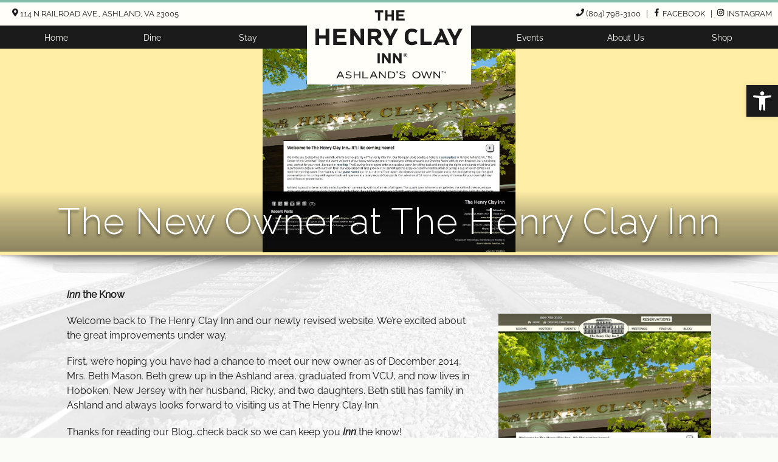

--- FILE ---
content_type: text/html; charset=utf-8
request_url: https://www.google.com/recaptcha/api2/anchor?ar=1&k=6LfgNtohAAAAAHkZ9YitmH2U847wmqdDnmJG1qHi&co=aHR0cHM6Ly9oZW5yeWNsYXlpbm4uY29tOjQ0Mw..&hl=en&v=PoyoqOPhxBO7pBk68S4YbpHZ&size=invisible&anchor-ms=20000&execute-ms=30000&cb=o7y087diu2sp
body_size: 48850
content:
<!DOCTYPE HTML><html dir="ltr" lang="en"><head><meta http-equiv="Content-Type" content="text/html; charset=UTF-8">
<meta http-equiv="X-UA-Compatible" content="IE=edge">
<title>reCAPTCHA</title>
<style type="text/css">
/* cyrillic-ext */
@font-face {
  font-family: 'Roboto';
  font-style: normal;
  font-weight: 400;
  font-stretch: 100%;
  src: url(//fonts.gstatic.com/s/roboto/v48/KFO7CnqEu92Fr1ME7kSn66aGLdTylUAMa3GUBHMdazTgWw.woff2) format('woff2');
  unicode-range: U+0460-052F, U+1C80-1C8A, U+20B4, U+2DE0-2DFF, U+A640-A69F, U+FE2E-FE2F;
}
/* cyrillic */
@font-face {
  font-family: 'Roboto';
  font-style: normal;
  font-weight: 400;
  font-stretch: 100%;
  src: url(//fonts.gstatic.com/s/roboto/v48/KFO7CnqEu92Fr1ME7kSn66aGLdTylUAMa3iUBHMdazTgWw.woff2) format('woff2');
  unicode-range: U+0301, U+0400-045F, U+0490-0491, U+04B0-04B1, U+2116;
}
/* greek-ext */
@font-face {
  font-family: 'Roboto';
  font-style: normal;
  font-weight: 400;
  font-stretch: 100%;
  src: url(//fonts.gstatic.com/s/roboto/v48/KFO7CnqEu92Fr1ME7kSn66aGLdTylUAMa3CUBHMdazTgWw.woff2) format('woff2');
  unicode-range: U+1F00-1FFF;
}
/* greek */
@font-face {
  font-family: 'Roboto';
  font-style: normal;
  font-weight: 400;
  font-stretch: 100%;
  src: url(//fonts.gstatic.com/s/roboto/v48/KFO7CnqEu92Fr1ME7kSn66aGLdTylUAMa3-UBHMdazTgWw.woff2) format('woff2');
  unicode-range: U+0370-0377, U+037A-037F, U+0384-038A, U+038C, U+038E-03A1, U+03A3-03FF;
}
/* math */
@font-face {
  font-family: 'Roboto';
  font-style: normal;
  font-weight: 400;
  font-stretch: 100%;
  src: url(//fonts.gstatic.com/s/roboto/v48/KFO7CnqEu92Fr1ME7kSn66aGLdTylUAMawCUBHMdazTgWw.woff2) format('woff2');
  unicode-range: U+0302-0303, U+0305, U+0307-0308, U+0310, U+0312, U+0315, U+031A, U+0326-0327, U+032C, U+032F-0330, U+0332-0333, U+0338, U+033A, U+0346, U+034D, U+0391-03A1, U+03A3-03A9, U+03B1-03C9, U+03D1, U+03D5-03D6, U+03F0-03F1, U+03F4-03F5, U+2016-2017, U+2034-2038, U+203C, U+2040, U+2043, U+2047, U+2050, U+2057, U+205F, U+2070-2071, U+2074-208E, U+2090-209C, U+20D0-20DC, U+20E1, U+20E5-20EF, U+2100-2112, U+2114-2115, U+2117-2121, U+2123-214F, U+2190, U+2192, U+2194-21AE, U+21B0-21E5, U+21F1-21F2, U+21F4-2211, U+2213-2214, U+2216-22FF, U+2308-230B, U+2310, U+2319, U+231C-2321, U+2336-237A, U+237C, U+2395, U+239B-23B7, U+23D0, U+23DC-23E1, U+2474-2475, U+25AF, U+25B3, U+25B7, U+25BD, U+25C1, U+25CA, U+25CC, U+25FB, U+266D-266F, U+27C0-27FF, U+2900-2AFF, U+2B0E-2B11, U+2B30-2B4C, U+2BFE, U+3030, U+FF5B, U+FF5D, U+1D400-1D7FF, U+1EE00-1EEFF;
}
/* symbols */
@font-face {
  font-family: 'Roboto';
  font-style: normal;
  font-weight: 400;
  font-stretch: 100%;
  src: url(//fonts.gstatic.com/s/roboto/v48/KFO7CnqEu92Fr1ME7kSn66aGLdTylUAMaxKUBHMdazTgWw.woff2) format('woff2');
  unicode-range: U+0001-000C, U+000E-001F, U+007F-009F, U+20DD-20E0, U+20E2-20E4, U+2150-218F, U+2190, U+2192, U+2194-2199, U+21AF, U+21E6-21F0, U+21F3, U+2218-2219, U+2299, U+22C4-22C6, U+2300-243F, U+2440-244A, U+2460-24FF, U+25A0-27BF, U+2800-28FF, U+2921-2922, U+2981, U+29BF, U+29EB, U+2B00-2BFF, U+4DC0-4DFF, U+FFF9-FFFB, U+10140-1018E, U+10190-1019C, U+101A0, U+101D0-101FD, U+102E0-102FB, U+10E60-10E7E, U+1D2C0-1D2D3, U+1D2E0-1D37F, U+1F000-1F0FF, U+1F100-1F1AD, U+1F1E6-1F1FF, U+1F30D-1F30F, U+1F315, U+1F31C, U+1F31E, U+1F320-1F32C, U+1F336, U+1F378, U+1F37D, U+1F382, U+1F393-1F39F, U+1F3A7-1F3A8, U+1F3AC-1F3AF, U+1F3C2, U+1F3C4-1F3C6, U+1F3CA-1F3CE, U+1F3D4-1F3E0, U+1F3ED, U+1F3F1-1F3F3, U+1F3F5-1F3F7, U+1F408, U+1F415, U+1F41F, U+1F426, U+1F43F, U+1F441-1F442, U+1F444, U+1F446-1F449, U+1F44C-1F44E, U+1F453, U+1F46A, U+1F47D, U+1F4A3, U+1F4B0, U+1F4B3, U+1F4B9, U+1F4BB, U+1F4BF, U+1F4C8-1F4CB, U+1F4D6, U+1F4DA, U+1F4DF, U+1F4E3-1F4E6, U+1F4EA-1F4ED, U+1F4F7, U+1F4F9-1F4FB, U+1F4FD-1F4FE, U+1F503, U+1F507-1F50B, U+1F50D, U+1F512-1F513, U+1F53E-1F54A, U+1F54F-1F5FA, U+1F610, U+1F650-1F67F, U+1F687, U+1F68D, U+1F691, U+1F694, U+1F698, U+1F6AD, U+1F6B2, U+1F6B9-1F6BA, U+1F6BC, U+1F6C6-1F6CF, U+1F6D3-1F6D7, U+1F6E0-1F6EA, U+1F6F0-1F6F3, U+1F6F7-1F6FC, U+1F700-1F7FF, U+1F800-1F80B, U+1F810-1F847, U+1F850-1F859, U+1F860-1F887, U+1F890-1F8AD, U+1F8B0-1F8BB, U+1F8C0-1F8C1, U+1F900-1F90B, U+1F93B, U+1F946, U+1F984, U+1F996, U+1F9E9, U+1FA00-1FA6F, U+1FA70-1FA7C, U+1FA80-1FA89, U+1FA8F-1FAC6, U+1FACE-1FADC, U+1FADF-1FAE9, U+1FAF0-1FAF8, U+1FB00-1FBFF;
}
/* vietnamese */
@font-face {
  font-family: 'Roboto';
  font-style: normal;
  font-weight: 400;
  font-stretch: 100%;
  src: url(//fonts.gstatic.com/s/roboto/v48/KFO7CnqEu92Fr1ME7kSn66aGLdTylUAMa3OUBHMdazTgWw.woff2) format('woff2');
  unicode-range: U+0102-0103, U+0110-0111, U+0128-0129, U+0168-0169, U+01A0-01A1, U+01AF-01B0, U+0300-0301, U+0303-0304, U+0308-0309, U+0323, U+0329, U+1EA0-1EF9, U+20AB;
}
/* latin-ext */
@font-face {
  font-family: 'Roboto';
  font-style: normal;
  font-weight: 400;
  font-stretch: 100%;
  src: url(//fonts.gstatic.com/s/roboto/v48/KFO7CnqEu92Fr1ME7kSn66aGLdTylUAMa3KUBHMdazTgWw.woff2) format('woff2');
  unicode-range: U+0100-02BA, U+02BD-02C5, U+02C7-02CC, U+02CE-02D7, U+02DD-02FF, U+0304, U+0308, U+0329, U+1D00-1DBF, U+1E00-1E9F, U+1EF2-1EFF, U+2020, U+20A0-20AB, U+20AD-20C0, U+2113, U+2C60-2C7F, U+A720-A7FF;
}
/* latin */
@font-face {
  font-family: 'Roboto';
  font-style: normal;
  font-weight: 400;
  font-stretch: 100%;
  src: url(//fonts.gstatic.com/s/roboto/v48/KFO7CnqEu92Fr1ME7kSn66aGLdTylUAMa3yUBHMdazQ.woff2) format('woff2');
  unicode-range: U+0000-00FF, U+0131, U+0152-0153, U+02BB-02BC, U+02C6, U+02DA, U+02DC, U+0304, U+0308, U+0329, U+2000-206F, U+20AC, U+2122, U+2191, U+2193, U+2212, U+2215, U+FEFF, U+FFFD;
}
/* cyrillic-ext */
@font-face {
  font-family: 'Roboto';
  font-style: normal;
  font-weight: 500;
  font-stretch: 100%;
  src: url(//fonts.gstatic.com/s/roboto/v48/KFO7CnqEu92Fr1ME7kSn66aGLdTylUAMa3GUBHMdazTgWw.woff2) format('woff2');
  unicode-range: U+0460-052F, U+1C80-1C8A, U+20B4, U+2DE0-2DFF, U+A640-A69F, U+FE2E-FE2F;
}
/* cyrillic */
@font-face {
  font-family: 'Roboto';
  font-style: normal;
  font-weight: 500;
  font-stretch: 100%;
  src: url(//fonts.gstatic.com/s/roboto/v48/KFO7CnqEu92Fr1ME7kSn66aGLdTylUAMa3iUBHMdazTgWw.woff2) format('woff2');
  unicode-range: U+0301, U+0400-045F, U+0490-0491, U+04B0-04B1, U+2116;
}
/* greek-ext */
@font-face {
  font-family: 'Roboto';
  font-style: normal;
  font-weight: 500;
  font-stretch: 100%;
  src: url(//fonts.gstatic.com/s/roboto/v48/KFO7CnqEu92Fr1ME7kSn66aGLdTylUAMa3CUBHMdazTgWw.woff2) format('woff2');
  unicode-range: U+1F00-1FFF;
}
/* greek */
@font-face {
  font-family: 'Roboto';
  font-style: normal;
  font-weight: 500;
  font-stretch: 100%;
  src: url(//fonts.gstatic.com/s/roboto/v48/KFO7CnqEu92Fr1ME7kSn66aGLdTylUAMa3-UBHMdazTgWw.woff2) format('woff2');
  unicode-range: U+0370-0377, U+037A-037F, U+0384-038A, U+038C, U+038E-03A1, U+03A3-03FF;
}
/* math */
@font-face {
  font-family: 'Roboto';
  font-style: normal;
  font-weight: 500;
  font-stretch: 100%;
  src: url(//fonts.gstatic.com/s/roboto/v48/KFO7CnqEu92Fr1ME7kSn66aGLdTylUAMawCUBHMdazTgWw.woff2) format('woff2');
  unicode-range: U+0302-0303, U+0305, U+0307-0308, U+0310, U+0312, U+0315, U+031A, U+0326-0327, U+032C, U+032F-0330, U+0332-0333, U+0338, U+033A, U+0346, U+034D, U+0391-03A1, U+03A3-03A9, U+03B1-03C9, U+03D1, U+03D5-03D6, U+03F0-03F1, U+03F4-03F5, U+2016-2017, U+2034-2038, U+203C, U+2040, U+2043, U+2047, U+2050, U+2057, U+205F, U+2070-2071, U+2074-208E, U+2090-209C, U+20D0-20DC, U+20E1, U+20E5-20EF, U+2100-2112, U+2114-2115, U+2117-2121, U+2123-214F, U+2190, U+2192, U+2194-21AE, U+21B0-21E5, U+21F1-21F2, U+21F4-2211, U+2213-2214, U+2216-22FF, U+2308-230B, U+2310, U+2319, U+231C-2321, U+2336-237A, U+237C, U+2395, U+239B-23B7, U+23D0, U+23DC-23E1, U+2474-2475, U+25AF, U+25B3, U+25B7, U+25BD, U+25C1, U+25CA, U+25CC, U+25FB, U+266D-266F, U+27C0-27FF, U+2900-2AFF, U+2B0E-2B11, U+2B30-2B4C, U+2BFE, U+3030, U+FF5B, U+FF5D, U+1D400-1D7FF, U+1EE00-1EEFF;
}
/* symbols */
@font-face {
  font-family: 'Roboto';
  font-style: normal;
  font-weight: 500;
  font-stretch: 100%;
  src: url(//fonts.gstatic.com/s/roboto/v48/KFO7CnqEu92Fr1ME7kSn66aGLdTylUAMaxKUBHMdazTgWw.woff2) format('woff2');
  unicode-range: U+0001-000C, U+000E-001F, U+007F-009F, U+20DD-20E0, U+20E2-20E4, U+2150-218F, U+2190, U+2192, U+2194-2199, U+21AF, U+21E6-21F0, U+21F3, U+2218-2219, U+2299, U+22C4-22C6, U+2300-243F, U+2440-244A, U+2460-24FF, U+25A0-27BF, U+2800-28FF, U+2921-2922, U+2981, U+29BF, U+29EB, U+2B00-2BFF, U+4DC0-4DFF, U+FFF9-FFFB, U+10140-1018E, U+10190-1019C, U+101A0, U+101D0-101FD, U+102E0-102FB, U+10E60-10E7E, U+1D2C0-1D2D3, U+1D2E0-1D37F, U+1F000-1F0FF, U+1F100-1F1AD, U+1F1E6-1F1FF, U+1F30D-1F30F, U+1F315, U+1F31C, U+1F31E, U+1F320-1F32C, U+1F336, U+1F378, U+1F37D, U+1F382, U+1F393-1F39F, U+1F3A7-1F3A8, U+1F3AC-1F3AF, U+1F3C2, U+1F3C4-1F3C6, U+1F3CA-1F3CE, U+1F3D4-1F3E0, U+1F3ED, U+1F3F1-1F3F3, U+1F3F5-1F3F7, U+1F408, U+1F415, U+1F41F, U+1F426, U+1F43F, U+1F441-1F442, U+1F444, U+1F446-1F449, U+1F44C-1F44E, U+1F453, U+1F46A, U+1F47D, U+1F4A3, U+1F4B0, U+1F4B3, U+1F4B9, U+1F4BB, U+1F4BF, U+1F4C8-1F4CB, U+1F4D6, U+1F4DA, U+1F4DF, U+1F4E3-1F4E6, U+1F4EA-1F4ED, U+1F4F7, U+1F4F9-1F4FB, U+1F4FD-1F4FE, U+1F503, U+1F507-1F50B, U+1F50D, U+1F512-1F513, U+1F53E-1F54A, U+1F54F-1F5FA, U+1F610, U+1F650-1F67F, U+1F687, U+1F68D, U+1F691, U+1F694, U+1F698, U+1F6AD, U+1F6B2, U+1F6B9-1F6BA, U+1F6BC, U+1F6C6-1F6CF, U+1F6D3-1F6D7, U+1F6E0-1F6EA, U+1F6F0-1F6F3, U+1F6F7-1F6FC, U+1F700-1F7FF, U+1F800-1F80B, U+1F810-1F847, U+1F850-1F859, U+1F860-1F887, U+1F890-1F8AD, U+1F8B0-1F8BB, U+1F8C0-1F8C1, U+1F900-1F90B, U+1F93B, U+1F946, U+1F984, U+1F996, U+1F9E9, U+1FA00-1FA6F, U+1FA70-1FA7C, U+1FA80-1FA89, U+1FA8F-1FAC6, U+1FACE-1FADC, U+1FADF-1FAE9, U+1FAF0-1FAF8, U+1FB00-1FBFF;
}
/* vietnamese */
@font-face {
  font-family: 'Roboto';
  font-style: normal;
  font-weight: 500;
  font-stretch: 100%;
  src: url(//fonts.gstatic.com/s/roboto/v48/KFO7CnqEu92Fr1ME7kSn66aGLdTylUAMa3OUBHMdazTgWw.woff2) format('woff2');
  unicode-range: U+0102-0103, U+0110-0111, U+0128-0129, U+0168-0169, U+01A0-01A1, U+01AF-01B0, U+0300-0301, U+0303-0304, U+0308-0309, U+0323, U+0329, U+1EA0-1EF9, U+20AB;
}
/* latin-ext */
@font-face {
  font-family: 'Roboto';
  font-style: normal;
  font-weight: 500;
  font-stretch: 100%;
  src: url(//fonts.gstatic.com/s/roboto/v48/KFO7CnqEu92Fr1ME7kSn66aGLdTylUAMa3KUBHMdazTgWw.woff2) format('woff2');
  unicode-range: U+0100-02BA, U+02BD-02C5, U+02C7-02CC, U+02CE-02D7, U+02DD-02FF, U+0304, U+0308, U+0329, U+1D00-1DBF, U+1E00-1E9F, U+1EF2-1EFF, U+2020, U+20A0-20AB, U+20AD-20C0, U+2113, U+2C60-2C7F, U+A720-A7FF;
}
/* latin */
@font-face {
  font-family: 'Roboto';
  font-style: normal;
  font-weight: 500;
  font-stretch: 100%;
  src: url(//fonts.gstatic.com/s/roboto/v48/KFO7CnqEu92Fr1ME7kSn66aGLdTylUAMa3yUBHMdazQ.woff2) format('woff2');
  unicode-range: U+0000-00FF, U+0131, U+0152-0153, U+02BB-02BC, U+02C6, U+02DA, U+02DC, U+0304, U+0308, U+0329, U+2000-206F, U+20AC, U+2122, U+2191, U+2193, U+2212, U+2215, U+FEFF, U+FFFD;
}
/* cyrillic-ext */
@font-face {
  font-family: 'Roboto';
  font-style: normal;
  font-weight: 900;
  font-stretch: 100%;
  src: url(//fonts.gstatic.com/s/roboto/v48/KFO7CnqEu92Fr1ME7kSn66aGLdTylUAMa3GUBHMdazTgWw.woff2) format('woff2');
  unicode-range: U+0460-052F, U+1C80-1C8A, U+20B4, U+2DE0-2DFF, U+A640-A69F, U+FE2E-FE2F;
}
/* cyrillic */
@font-face {
  font-family: 'Roboto';
  font-style: normal;
  font-weight: 900;
  font-stretch: 100%;
  src: url(//fonts.gstatic.com/s/roboto/v48/KFO7CnqEu92Fr1ME7kSn66aGLdTylUAMa3iUBHMdazTgWw.woff2) format('woff2');
  unicode-range: U+0301, U+0400-045F, U+0490-0491, U+04B0-04B1, U+2116;
}
/* greek-ext */
@font-face {
  font-family: 'Roboto';
  font-style: normal;
  font-weight: 900;
  font-stretch: 100%;
  src: url(//fonts.gstatic.com/s/roboto/v48/KFO7CnqEu92Fr1ME7kSn66aGLdTylUAMa3CUBHMdazTgWw.woff2) format('woff2');
  unicode-range: U+1F00-1FFF;
}
/* greek */
@font-face {
  font-family: 'Roboto';
  font-style: normal;
  font-weight: 900;
  font-stretch: 100%;
  src: url(//fonts.gstatic.com/s/roboto/v48/KFO7CnqEu92Fr1ME7kSn66aGLdTylUAMa3-UBHMdazTgWw.woff2) format('woff2');
  unicode-range: U+0370-0377, U+037A-037F, U+0384-038A, U+038C, U+038E-03A1, U+03A3-03FF;
}
/* math */
@font-face {
  font-family: 'Roboto';
  font-style: normal;
  font-weight: 900;
  font-stretch: 100%;
  src: url(//fonts.gstatic.com/s/roboto/v48/KFO7CnqEu92Fr1ME7kSn66aGLdTylUAMawCUBHMdazTgWw.woff2) format('woff2');
  unicode-range: U+0302-0303, U+0305, U+0307-0308, U+0310, U+0312, U+0315, U+031A, U+0326-0327, U+032C, U+032F-0330, U+0332-0333, U+0338, U+033A, U+0346, U+034D, U+0391-03A1, U+03A3-03A9, U+03B1-03C9, U+03D1, U+03D5-03D6, U+03F0-03F1, U+03F4-03F5, U+2016-2017, U+2034-2038, U+203C, U+2040, U+2043, U+2047, U+2050, U+2057, U+205F, U+2070-2071, U+2074-208E, U+2090-209C, U+20D0-20DC, U+20E1, U+20E5-20EF, U+2100-2112, U+2114-2115, U+2117-2121, U+2123-214F, U+2190, U+2192, U+2194-21AE, U+21B0-21E5, U+21F1-21F2, U+21F4-2211, U+2213-2214, U+2216-22FF, U+2308-230B, U+2310, U+2319, U+231C-2321, U+2336-237A, U+237C, U+2395, U+239B-23B7, U+23D0, U+23DC-23E1, U+2474-2475, U+25AF, U+25B3, U+25B7, U+25BD, U+25C1, U+25CA, U+25CC, U+25FB, U+266D-266F, U+27C0-27FF, U+2900-2AFF, U+2B0E-2B11, U+2B30-2B4C, U+2BFE, U+3030, U+FF5B, U+FF5D, U+1D400-1D7FF, U+1EE00-1EEFF;
}
/* symbols */
@font-face {
  font-family: 'Roboto';
  font-style: normal;
  font-weight: 900;
  font-stretch: 100%;
  src: url(//fonts.gstatic.com/s/roboto/v48/KFO7CnqEu92Fr1ME7kSn66aGLdTylUAMaxKUBHMdazTgWw.woff2) format('woff2');
  unicode-range: U+0001-000C, U+000E-001F, U+007F-009F, U+20DD-20E0, U+20E2-20E4, U+2150-218F, U+2190, U+2192, U+2194-2199, U+21AF, U+21E6-21F0, U+21F3, U+2218-2219, U+2299, U+22C4-22C6, U+2300-243F, U+2440-244A, U+2460-24FF, U+25A0-27BF, U+2800-28FF, U+2921-2922, U+2981, U+29BF, U+29EB, U+2B00-2BFF, U+4DC0-4DFF, U+FFF9-FFFB, U+10140-1018E, U+10190-1019C, U+101A0, U+101D0-101FD, U+102E0-102FB, U+10E60-10E7E, U+1D2C0-1D2D3, U+1D2E0-1D37F, U+1F000-1F0FF, U+1F100-1F1AD, U+1F1E6-1F1FF, U+1F30D-1F30F, U+1F315, U+1F31C, U+1F31E, U+1F320-1F32C, U+1F336, U+1F378, U+1F37D, U+1F382, U+1F393-1F39F, U+1F3A7-1F3A8, U+1F3AC-1F3AF, U+1F3C2, U+1F3C4-1F3C6, U+1F3CA-1F3CE, U+1F3D4-1F3E0, U+1F3ED, U+1F3F1-1F3F3, U+1F3F5-1F3F7, U+1F408, U+1F415, U+1F41F, U+1F426, U+1F43F, U+1F441-1F442, U+1F444, U+1F446-1F449, U+1F44C-1F44E, U+1F453, U+1F46A, U+1F47D, U+1F4A3, U+1F4B0, U+1F4B3, U+1F4B9, U+1F4BB, U+1F4BF, U+1F4C8-1F4CB, U+1F4D6, U+1F4DA, U+1F4DF, U+1F4E3-1F4E6, U+1F4EA-1F4ED, U+1F4F7, U+1F4F9-1F4FB, U+1F4FD-1F4FE, U+1F503, U+1F507-1F50B, U+1F50D, U+1F512-1F513, U+1F53E-1F54A, U+1F54F-1F5FA, U+1F610, U+1F650-1F67F, U+1F687, U+1F68D, U+1F691, U+1F694, U+1F698, U+1F6AD, U+1F6B2, U+1F6B9-1F6BA, U+1F6BC, U+1F6C6-1F6CF, U+1F6D3-1F6D7, U+1F6E0-1F6EA, U+1F6F0-1F6F3, U+1F6F7-1F6FC, U+1F700-1F7FF, U+1F800-1F80B, U+1F810-1F847, U+1F850-1F859, U+1F860-1F887, U+1F890-1F8AD, U+1F8B0-1F8BB, U+1F8C0-1F8C1, U+1F900-1F90B, U+1F93B, U+1F946, U+1F984, U+1F996, U+1F9E9, U+1FA00-1FA6F, U+1FA70-1FA7C, U+1FA80-1FA89, U+1FA8F-1FAC6, U+1FACE-1FADC, U+1FADF-1FAE9, U+1FAF0-1FAF8, U+1FB00-1FBFF;
}
/* vietnamese */
@font-face {
  font-family: 'Roboto';
  font-style: normal;
  font-weight: 900;
  font-stretch: 100%;
  src: url(//fonts.gstatic.com/s/roboto/v48/KFO7CnqEu92Fr1ME7kSn66aGLdTylUAMa3OUBHMdazTgWw.woff2) format('woff2');
  unicode-range: U+0102-0103, U+0110-0111, U+0128-0129, U+0168-0169, U+01A0-01A1, U+01AF-01B0, U+0300-0301, U+0303-0304, U+0308-0309, U+0323, U+0329, U+1EA0-1EF9, U+20AB;
}
/* latin-ext */
@font-face {
  font-family: 'Roboto';
  font-style: normal;
  font-weight: 900;
  font-stretch: 100%;
  src: url(//fonts.gstatic.com/s/roboto/v48/KFO7CnqEu92Fr1ME7kSn66aGLdTylUAMa3KUBHMdazTgWw.woff2) format('woff2');
  unicode-range: U+0100-02BA, U+02BD-02C5, U+02C7-02CC, U+02CE-02D7, U+02DD-02FF, U+0304, U+0308, U+0329, U+1D00-1DBF, U+1E00-1E9F, U+1EF2-1EFF, U+2020, U+20A0-20AB, U+20AD-20C0, U+2113, U+2C60-2C7F, U+A720-A7FF;
}
/* latin */
@font-face {
  font-family: 'Roboto';
  font-style: normal;
  font-weight: 900;
  font-stretch: 100%;
  src: url(//fonts.gstatic.com/s/roboto/v48/KFO7CnqEu92Fr1ME7kSn66aGLdTylUAMa3yUBHMdazQ.woff2) format('woff2');
  unicode-range: U+0000-00FF, U+0131, U+0152-0153, U+02BB-02BC, U+02C6, U+02DA, U+02DC, U+0304, U+0308, U+0329, U+2000-206F, U+20AC, U+2122, U+2191, U+2193, U+2212, U+2215, U+FEFF, U+FFFD;
}

</style>
<link rel="stylesheet" type="text/css" href="https://www.gstatic.com/recaptcha/releases/PoyoqOPhxBO7pBk68S4YbpHZ/styles__ltr.css">
<script nonce="CC6k_0ixoUzkAb86RO6bgg" type="text/javascript">window['__recaptcha_api'] = 'https://www.google.com/recaptcha/api2/';</script>
<script type="text/javascript" src="https://www.gstatic.com/recaptcha/releases/PoyoqOPhxBO7pBk68S4YbpHZ/recaptcha__en.js" nonce="CC6k_0ixoUzkAb86RO6bgg">
      
    </script></head>
<body><div id="rc-anchor-alert" class="rc-anchor-alert"></div>
<input type="hidden" id="recaptcha-token" value="[base64]">
<script type="text/javascript" nonce="CC6k_0ixoUzkAb86RO6bgg">
      recaptcha.anchor.Main.init("[\x22ainput\x22,[\x22bgdata\x22,\x22\x22,\[base64]/[base64]/[base64]/ZyhXLGgpOnEoW04sMjEsbF0sVywwKSxoKSxmYWxzZSxmYWxzZSl9Y2F0Y2goayl7RygzNTgsVyk/[base64]/[base64]/[base64]/[base64]/[base64]/[base64]/[base64]/bmV3IEJbT10oRFswXSk6dz09Mj9uZXcgQltPXShEWzBdLERbMV0pOnc9PTM/bmV3IEJbT10oRFswXSxEWzFdLERbMl0pOnc9PTQ/[base64]/[base64]/[base64]/[base64]/[base64]\\u003d\x22,\[base64]\\u003d\x22,\[base64]/[base64]/[base64]/Co2TCiTEmw5rDmBxFwpfDhcK/woXCp8KqSsOkwrbCmkTCiVrCn2FAw6nDjnrCisKEAnY+QMOgw5DDpiJ9NRfDscO+HMK6wpvDhyTDtsO7K8OUMlhVRcOhfcOgbBYIXsOcC8K6woHCiMKJwqHDvQR6w6RHw6/Dt8O5OMKfb8KUDcOOFMOkZ8K7w5DDl33Cgl3Dqm5uB8Kmw5zCk8Obwo7Du8KwT8O5woPDt0I7NjrCqx3DmxNpKcKSw5bDugDDt3YNLMO1wqtbwpd2UgLCvks5a8K0wp3Ci8Ofw6tae8K9B8K4w7x3wr0/wqHDqcK6wo0NeVzCocKowrY0woMSDMOhZMKxw7XDohErXMOAGcKiw5XDhsOBRC1uw5PDjT7DtzXCnTNkBEMvAAbDj8ONCRQDwoHCvl3Ci2vCnMKmworDtcKQbT/CmjHChDNjXGvCqWHCmgbCrMOiFw/DtcKXw7TDpXB5w5tBw6LCgz7ChcKCJsOCw4jDssOAwonCqgVtw47DuA1Jw5rCtsOQwqjCoF1iwpjCvW/[base64]/Cp8O1wqbDncKCw586UcKeKMOlJsOgb1cJw6EHOw3Cj8Kqw6Ejw5UBU1ZUw73DvAvDucOGw7VAwphBesOqK8KNwr8bw5MrwrzDth7DjsKkPX4ewq/DrT/Cu0fCoGTDsVHDmTrCu8ONwoV+bcOvQ3N7D8KmacKwJGVFLgzCpzzDq8OawobCuCMPwoQPf0gIw75Hwpt8wpjCqFrCi1kaw5UrQm/CiMOIwoPCocOGHUp3SMK5MiAswqxpasKBWMKjIcKZwppDw6rDusKvw7F5w4JbSsKSw7jCo1/CtBs2w43Cs8OQDcKBwpFYJ2vCojTCn8KzGsObCMK3ATHDrGomKMO7w73ChsOBwrh0w5/Ci8KSD8OQEl1HB8KuURw2albCp8Kzw6J7wpLDhgrDqsKcVcKqw4I0ZcK0w5HCl8KtRjHDjkjCrMKhMMO3w4/CtQzCvSwTCMOjKMKRwpLCsT/[base64]/DjcK4w4dyZmgbwp/CnU3Dl8KrJmBeRcKqS01sw5vDnsO6w77DqTIewrwEw51jwpTDrcO9NXATwoHDqcO2CcKAw4tcDnPCusO3GHIbw6AtHcKTwoPDm2bCv0/Di8KbGVHDhsKiw6LDssOxNTDCv8O/[base64]/DgcOKw5JAw5gEw7Infw3Dn8OGwqdHc3txwrXChw3Cj8OEBcOqecOSwrzCgDxrMTVLTBXCmV7DsQbDpmXDrXoLTTQ9dMK7DRXClEPCoknDhsK5w7LDhsOYIMKKwpAYGMOGHsOmwr/[base64]/[base64]/dDwNXFTDjcOewp1Jd8K6BwVOCsO5eHofwpsKwoHDiG1eWnPDjQDDgcKhN8KmwqHCtiRuesOnwpFRcsOeBCbDn1NMPWtXGV7Cs8Onw7bDuMKKwpLDu8OJX8KBcUsHwqfCvGVUw40dQMK/[base64]/CugXCtcKvAMKFEHvDocOhwrXDmEdZw4PDjsO9wpnCosO/SsKjPFFiFcK/w4RLBjPCo0DCkl3Du8ORCVwbwpxJeCxWXMK9wrjDrsOzb23Dixw3WgxfI33DtVoIdhrDqEnDvAh3NHnCmcOkwoPDj8KAwpbCq2pMw6/Cv8KDwoIwBcOXaMKHw5cow7tZw5DDpMOlwp5ADXNvS8KPEHpPwr13wo80aA1sThzCkn/CuMKhwpBIFBJMwrvChMOEw7Qow4HCv8OowrsUWMOmQGfDghoRDXXDqFjCocORwoVTw6VJNzE2wqrCnCk4e09HO8OXw7/DjgzCksO/BsOZECFyelvCnUbCt8OOw7XChjPCq8K+FMK3wqd2w6rDqMOLw5B0SMOyNcKywrfCq3Q8UALDkjjDvWrDm8OMJcOBL3h6woJ7JQ3CrcOFLsK2w5EHwp8Lw6kiwrTDrMKzwrDCoDoiHX/DnMO1w4vDqMOJwpbDnC1iwrBUw5HDrSXCvsOff8KawpbDgMKCbcOlcHsVJ8KswpDClC/Dm8ObSsKmw4llw5kzw6PCu8OKw7PDvybCvsKgbMOrwq3DssK/M8K6w64nwr8ewqhGS8KIwq5Pw68jRkXDsEvCpMKAC8Obw6DDhWbChyJfWF/Dp8Ovw5bDoMOXw7nCmcOIwprDrT/Dm30/wpERw7rDs8K3wpvDnsOXwoTCqjzDsMOZdHVnbgt+w7XCpC/[base64]/Cl0PDgMK8wrtbwovDpsOjQcKcYcKLwrp4woJmJkjDjMOhwqPCoMKzOVzDhcKNwrHDkhcbwrEaw7YpwoVRD35/w4XDmsKtYyx4w5kLTDFQCMKmRMOXwq8yW2zDi8OiV2bCnj8lacOXOnHCjcOjUMOsChRoHUTDosKKaUJsw4zCpBTCrMOvKy/[base64]/DhknCix44w44Cw6x5w7vDnUguw6xbZMK7dcO0wqXCrixxQMK7MsOBw4hmw4p5w5E8w4vCtFUjwpdPM2dndsOmOcOvwpPDuiYjU8OOIkpnKn1LChEjwr7ClcKxw7N1wrdLSgNLRsKtw48xw7Efw5/CqgRdw6rCrm0Hw77Cvh0bPiIcXS9yRRpGw6AzUcK6fMKIChzDgG/CgMKWw5sgQj3Dtm9JwpXCrsKhwrbDu8KWw5/DncOfw5sNw6nCuxzChMKrVsOjwqJuw75zw458LMObQ2zDkTJ0w5LCqcOQS1rCo0JDwqEsRsO5w7bDoGzCocKZTj3Dp8K/AXHDgcOuGTbChjPDvH8VcsOIw4AEw7LDqADCq8KzwoTDlMK/dsONwplDwq3DgsOMwpB0w7jCiMKVesO2w4MTWsK/YQt8wrnCtsKDwr4LPEHDo0zCiygCUg1pw6PCv8K7wqXCnMK8U8KPw7HDsmwzL8KowpVDw5/ChsOrHznCmMKlw4jCuCoCw5HCpEUswo45Y8KBw6kiGMOndcKQaMOwP8OOwoXDpQLCtMOBfkU8GAPDnMOsUMKjO1smHjVRw6lSw7Uyb8Ohw71hWQV9YsKPTcKNwq7DrC/[base64]/wrZXw53DssKuwpJmCsKEwqkkwrTCpMKtLVPCuwzDvMOWwo9NUhLCpcOjPA/Dm8KZa8KCYxR+d8K/wq/DjcK/KA3DhcOYwowKdkTDr8OJMyjCtcK3eAXDscKqwrdqwpzDkUPDlCl9w74+FcOqwo9Cw7ZHK8OOYW4hb2wCfMOzZEcvVsOAw40LUhXDvm/ChQ8cVQRBw6DCisKMZcKnw5NYRsK/wqYgWgbCtXfDo3Ncwp4ww7nCu07DmMKHw7vDqVzDu2TCjGg5fcOFL8KgwrcsEnHDlMKIGsK6wrHCqi8vw5TDm8KfRQ5mwrItdcK3w5t1w77DqiXCvVHDrXHCkgwUwoJHDzLDtE/[base64]/[base64]/dMOVA8K2UQDDi8OOw6wGGzQxwoXCgMK0ScOvclbCocK4SF9Ww4BffcKrcMKbwqIRwoUuM8KYwrxHw5k+w7rDlsOmIGoPCsOvci/CmX/Cn8Oew5BDwr0Owqoxw5bDucOqw5HCj3PDsgrDqsOUWMKSBEgmSWDDpjDDmcKKFX97Sgt7KUnCgDNNWlIhw6XCisKlDsKNGAcxw4fDhmbDvzDCoMKgw4nCkBUObMOBwp0xesKrcDbCgG/CjsKAwp9+wrXDiFTCpcOyXBYewqDDtcOqbsKSHMK7wrfCiEXCkUp2V2jChcOBwoLDkcKQLHXDkcK+wrXCqnlfXEvClcONFcKYATXDp8OYLMOeLFPDqMOjA8KBSw/DgcKtH8OXw7UIw5FYwrnDucOOR8Onw5l5wo0JLEfCqsKsXcKtwqbDqcOowodAwpDDksObQhkRwo3DjcKnwodxw5rCp8Krwpojw5PCv1DDtFFUGiEBw7kWwrnCu1/[base64]/wpXCnMOGECkGKQrDhMOow6lSU8O9wrvDmERNwoDDkynCisKPKsKQw6FCIm0oNA9EwpNMVifDv8KjJcOgXMKSSMKJw6/Dp8OWLwtjSxfDvcOHaUzCrEfDrTZHw4B9DsO2wpt5w57DqE9nw7XCusKGwopXZsKNwrbCnVDCo8Kaw7hNIxcLwr/[base64]/DpMODwqrDiB/DqcONw41TGsOHSMO8SSzCoDbClsK5HW7DncOZMcOQNR7CkcOVJxopw67DnsKIecOPP0LDpC7DnsKuwpjDshkdOVAcwrIPwq8Hwo/CjVDDpMONwqjDnwJRCUYyw4wCBBllZSLCrsKIPsOwBxZ2JDvDncKiYljDvMKIeWvDjMOlCsKrwqYKwrhbcBbCocKNwqDCncOdw6bDp8O4w7fClMOEw57DgMOJUMOQfg/DlmrCk8ONRMO6wp8DUXRIFi/DmBA8c0HCqD05w44ZbVBdFcKNwoPDg8OfwrDCojXDiXLChCVDYcOMPMKSwppWeEPCplB5w6BRwp/CihdXwqHCogLDulAgQTrDjgnDsTAlw5A/SMOuNcKIPBjDh8OZwrrDhMOcworDj8OWWsKMZcOXwoVvwpPDmcKDwpMTwqLCscKqC3jCmz8awqfDqiPCh0bCocKzwoMQwq/CgWrCiB1FK8Orw4fCm8OaAQzCvsOawr4cw7jCuDnCocO0QsOpwozDvsKAwoZ/[base64]/Ci8KYwp0uwrDDmlHChUdfwrsyw4TCojMxwrAkw7/CsX/Csi8RBTtfDQRuwo/CtcO5BcKHXA4kS8O4w5DClMOpw6HCmsKEwoojATnDlXslw5wVYcOvwobDmlDDocKjw6YDwpDCicO3YzXCm8O0wrLDiVp7TjTCocK8wrdfO0t6RsOqw4/CqMOhHlwjwpHCtMK6w7/CssKVw5kpPMOxO8OAwplJwq/Dvm5AFixJP8K+YVrCsMONK1Nzw7bDjcKEw55KeibCryTCisOGJ8OjSzHCmg5mw6RxDWHDosO/csKwJW1TZ8KlEkNPwo4zw5/CusO1FBTCgVpKw6LCqMOjwrMLwrvDnsOJwr7DvWvDuiBHwobCisOUwqElLEliwq5uw4kxw5/Cjm0fVXXCjBvDk24tPQo7d8O8RT5Swp52TFp2QwDCjQE9wrfCncKXw5gcRFLDm2t5wqsWw4DDrDpWTMKOYDh/wqlKacO0w4gPw4bCqVUCwojDgcKZGUXCrVjDjHIww5M1JMKvwpkCwrvDrsKuw5fCmBoaecKgbcKtF3DCjFDDj8Klwr44H8O9w7lsacKFw5EZwpVJKcONWkvDnRbCtsKiDnMPw7wARHPCnyg3w5/CrcOCHsKbRsOCfcKPw67Cs8KQw4N5w74sciDDmRFjSGARw5h8RsO9wqdMwqfCkxc7LMKONA8ZA8O9wqLDoAhywr9zK2/DgyLCsybCjkbCocKzasOjw7N6LQVBw6ZWw459wpRZQHLCssO/[base64]/CpsK2w7gcOX7Dm8Ovwo9DdcKTw4XDm13Du2Zbwolywo4fwqbDlnJrw4HDmk7Ds8O6Q2sgOkQ1w4HDtBltw4xqZTkxB3h3wr9KwqDCpybDsDbClXB5w6A9wrM6w6hmH8KmNEHDim3DvcKJwrpMOXJwwp/CjjcWUcOpfMKGJsOoemIiLMO2BRVSwpoDw7xac8KywrvCi8KQYcOdw6rDgkhfGHPCkVHDkMK8UGXDgsOHeCEiGMOSwo1xMUbDuQbCoDDDo8OcPHHCg8KNwpQlPEY/[base64]/wrbCn2g/wrMQw7Ecw53Cm8OeMUvDksK+w5fDuBrDkMOxw7vDkMK2QsKpw5nDsyYREsOIw4pfA2JewpzDvGbDsQM/V1vDkS/CrxcEMcOLLiI/wpAww5RQwobCiSjDlwvCtcOEeyt9LcOuBBnDpkJQPQgVw5zDrsOWA0p8CMKoHMK1w4AWwrXCosOYw4kXNRoZOXFAFMOTcsKeW8OdHjrDkV3Dq3XCsVoNJzMhwpF5GX/[base64]/w65cw4locxPCm1nDoBdQbh3Cq2bDlcKgF2XClwIhw5TCjcKWwqfDjWNNwrsTBUHCmHZKw5DDjMO5BcO1Y30OBEXCigjCtcOkwrzClcOqwpbDmMOnwo1nw4jCt8O/[base64]/[base64]/[base64]/CnH5dO0Zpw4bDtiE3wpHDgsORw5vDjncYwo0/BTPCoTVvwrnDl8OIczTClcKzPy/CqwvDr8OTw5jDusOzw7DDs8ODflbCqsKWLDUGKMKgwoDDuhBPZnBXNMK4L8KmMUzCgGLDo8OxciPChcKlbcO4YMK7wq9jBsKkPMOCETd/[base64]/DmcKEw74Xw792TQrCgcOjwr/CgMOew4nCrznDgcOiw64lwpjDg8Kow7tKLiXDmcK6ScKWJ8KAecK7EMKXZsKmdCN1cB/Ckm3Cm8OsakLCqsKkw47CtsOAw5bCni3Cmwobw5/CnHE1cC/Dp2Acw6DCoUTDuw4GWCbCkh93LcKDw781CFDCvsOgAMOXwrDCqMKswprCnsOFwoAfwqd9wrnCvz0OO0IyBMKzwr9Sw7NjwqIuwrLCn8O4H8KIC8OoSXpOd3NawphjNsKxJsOHUMO/w7Uhw4I0w7vCjTptfMOGwqHDiMOLwogowo/CmHHClcKBSsK4Wm89cnnClsOJw5vDtsKCwqXChxDDokMewrwjX8KkwpTDpC/[base64]/b8KxwoYrw68hOMOkwpQhw5fDhcOPCgzDrcKlw645w5N5w43CmcOjd0l5QMOYPcKDO03DiT/CicKkwoYMwqNfwrzCuBcBanbDssO2worDicOjw67CrwVvKVo5wpYwwrPCmmtJIUXDvlHDkcOUw6rDqhDCr8K1OXzCocO+XDfDh8KkwpVcIcKMwqzCnH7CosOmMsK/[base64]/DtjRnAmXChMOjIsKmwrloW0kbY8OiMMORIg95TljDlsOgZ3BnwowWwos7M8K1w77DjMOXP8Kvw4whcsOkwofDvnzDqEk8GXxVOcKuw7oVw4MoNng4w4bDiBnCvcODNcOveT/CrcK2w4pfw78QZMKTMHLDjgHChMOlwo0WZsKBenUowo7CtsOow7VJw6vCrcKEdMO3Q0pgw5dIZXUAwrJdwrnDjR3DqzXDgMKawo3CocOHVBTCm8OBDltwwrvClzQyw78mRCIdwpXCmsOLwrfDtsK9QsODwrvCl8O1B8O+TMOtHcOZwoUiTsOHF8KuC8O+MUrCn0/DkkfCkMOXIxnCiMKic3/CqMOzMsKQFMOHAsOgw4HDmWrDvMKxw5UqNsO9bcObFhk/I8OCwoLCr8KAw4VEw5/Dq2fCsMO/EhHDqcK0IFVNwqLDp8K8w7kSw4XCl23CoMOuwrobwpPClcKybMKfw68cJUYxIS7DpcKRLcKkwojCkk7DtcKUwo3CtcKYwqbDqyZ5KADCgVXCun8+WQxNwpRwdMKZRwpxw5XCqTbCrn/Dn8K/[base64]/DhCMiw69LU8Osw6bDgsKHV8Kfw5ddwp/Ds31yRXYWAl0dB3PClsO8wrNZWUjDvsOUPhjCuVNIwqnDpcK5wo7Dl8KBTRx8ey5MKQBJeQvDgsOAeFdawofDgVLDv8OnFn1Pw6wiwr1mwrHCj8Kmw5hfbHpRGMOYYA4Lw5MFdcKxIAHDqcOqw5hOwprDhMOvbsOnwprCqU3DsExLwpfDicOMw4TDqg/DpsO+wprCgcOfIsKSA8KfTMKpwpbDkMOfOcKIw7TChsOQwo1+RRbDmibDvUQww69nEcKXwpl6MMOgw64oacKRRsOmwr8ew7dmQhLCrMKfbA/DnCPClB/CjcKyDMOawo0UwrvCmw1JMhd1w49fwokNa8KkXGjDrRs8aG7DtcK/[base64]/Dh8O0w7M3Qh1hw4ciwphjwqgRU3J0wpPCtcOcTsOOwr/[base64]/woMFeEfCmcKpYTjCn8OURMOzLEjCgcOzK0wuZ8OLcDfDvsORO8KLw7vCo2Z6w4nDk3ogeMOXEsO7HFIlwo/[base64]/Cv8OmHMK5P2cKwq5CwrpKHcKsUsOZw7PDlsKew73DgjokQcKyPHbDnkpUFSAFwqNMekQ7eMKTNVlnTmV1ZSd6RBs9OcOuGy1xw7bDrljDhMOlw6lKw5LDlBrDqlpAYcKow7PCsm44EcKcHmfDhsOvwqwrw7zDlW8swq/[base64]/[base64]/CpFAWw6bDkMOXwqTDsUU3w6bDnXUxenIAw6EuacKMwqvCsEfDsXbDvsOfw4MuwoA/W8OCw6/ClHsxw753PVtcwrkeDAIeV1sywrN0VcKCMsKICXklTcKqZBrDrHjCqAvDpcKowqfCjcOxwr98wrB0d8O5f8OuAAwJwqFXwrljdRXCqMOPfVxzwr7DuEvCkCbCpW3CsU/DucOpwpF2woMOw6dFTETCmX7DhG/DvMOQdCFGRMO6RH5iTEDDn3cxDwvCqVJEJcOWwroWChY8YBLDusKxMklEwqDDhxTDvMKGw7YfIjfDjsOwE3HDvzQ2EMKGCEIxw5vCkkfDncKrw5J4w4s/AcO5UVDCt8KOwoVNG3/CksKJTivDpsKcRMOHwpHChxsFwoXCu0pnw6ExMcOHKFbDik7DnUjCtMOXasKPwrgEdMKYLMOfOsKFMMKgBAfCtyNbfsKZTsKeTicuwoTDhcOMwqE0XsO9YG/Cp8OfwqPCqwEDNsO3w7ddwqQzwrHCqzpCOMKPwoFWBMOqwosNeEFsw5fChsKmTsKFw5DCj8KeGsOTKgjDkMKFwp8XwpDDlMKcwozDj8KhW8OtBCo/[base64]/DkMKEwqbCksKFZsO6w6jDknIjwrzCv8KbRsKCwrFKwobDghAwwrbCmcOGesKkN8KVwrTCi8KhFcOawrNAw73DqsKJbS41wrTCnUFdw4FaKWFCwrXDvCnCl2zDmMO/[base64]/Dl8KBE8OADcOsBRwPwqLCqgvCiDLDp3x+w6xFw4jCn8ONw5d+O8KQUsOFwr/CvcKgJ8O2w6fCiQDCpU7CuhrChFZAw6l5fMKEw5l0VXEAwqXDplRDQCbDjQzCrsO2YW9ew7/CiB3Dt1w2w4FbwqbCjsOcwqo7ZMKbCsOFRsOYw582wqfDgExNeMKCH8O/w53CpsK7w5XDvsKzfsK1w4fCo8Omw6XCk8KYw4kywoh4dAU3EMKrw4fDg8O4OEtWPAYZw6U7XmbClMO7eMKHw5rCgsK5w4/DhMOMJcOYOT7Ds8KrMsOpWX7Dj8KwwoEhw4jDscOXw6zDsTHCi3bDtMOPRyTDqkPDiVZiwqrCv8OvwrwpwrHClMKvMsK/wqfDisK3wrB1KsKQw4PDhDjDtUfDsi/DnxzDucOcYcKawoTCncOawpnDhsKbw6nCunLCqcOmCMO6VCjCtcOFL8Kuw4glRW9cD8K6f8K7dQAhR1nDnsK2wrbCpsOowq1+w4cPOizChX/DnBHDqsKtwqfDnEkyw7ZsUxs6w7PDqjnDlApIPlvDkDFXw5PDuyXCsMK/wqzDqQbCo8Ovw6Bsw5cpwqtmworDuMOhw63Ckx1DEwVLbBgvwpvDjsOYwpPChMK6wqjDqEDCrwwKbRxQCcKSOyTDniwYw4/CusK3K8OfwrZ1M8KrwqfCm8K5woR4w5HDiMOLw4nDisKlaMKvSTTDhcK6w4vCuBvDhwrDrMKNwpDDkRZ3wqAcw5hCw6/Di8OWcSZIRyfDi8KAKgjCtsOvw4TDoEg2w7nDiXHDvsKqwpDCulPCpzsQO0QOwqPDrk/CqUdqSMOPwqV6HiLDkzANbsKzw7rDkkddwq/CqsOIRTHCi0rDi8OSScOsQ2LDgMOLOw0aWkEFcWJxwonCr0jCoAtbw5LChi7ChUpeWsKZwrrDuG3DmFwnw7TDmMOSEgvCuMK8W8OrPBUYMSrDvCB9wr5GwpLCnxzDrQZ2wqfDrsKCbsKDG8KFw5zDrMKZw71aKsOMJsKpDX/CiwHCmx8aKn/[base64]/Dr8KPBzrCvsOCasOwwrFdFsOfejhrwqJ0wp/DlMK+Jws7wrczw4XDhxJow60LQyVef8K6IFnDhcO4w7vDgD/[base64]/CnT5/F33Dk211CcOjw4jChcKsw5/Dv0PDuksKSm9VC1VeTXfDtk3CksKcwpvCiMKoE8OPwrbDucOQYUjDuFfDpErDu8OXIsOmwqrDqsKjw6DDvsKMLjVXwr8IwpXDmU9mwrXCv8Otw6ETw41twrnChsKteQPDsXLDs8O7wrktw6M8OcKAw73Csx/Dr8Kew5DDpMO/ZDTDo8OWw5jDrnXCtcK+fkjCizQjw6HCoMOBwrUYGsOdw4DCtn1Zw5t6w6bCocOpQcOoAQjCqcO+eVbDs1RRwqTCuhkzwpo0w4sfb0LDmGRnw51XwrUXwqN+wpdUwqZIKn3Cp2LCmsKzw4bCiMKlw6xVw5xDwowQwpjDv8OlXysfw4kHwoIJwoLCiR/[base64]/CqcORw48oXnIIw6ETwrjCnDvCgjrDtB8tYcOjHcOcw4xlD8KfwqA+aXLDqjBzwp3DvXTDtUN5ehrDpMObFMK7E8ONw5sQw7k9fMO8EU1Bw4TDiMONw7XDqMKscXAuRMK9M8Kwwr3Cj8KTB8KTZsOTwqAdZsKzasObVcKKJsOeG8K/[base64]/DvsKPwpV2w73Cs1zCvE7CvcKQwqbClsOewrvClcKNwpDCtcKXZmAvHsOSwot8w7B5QUvChiHCjMKKw5PCm8OrMsOEw4DDn8OnBxEtVVV1d8K3csKdw6vDg17Dl0IFwqDDlsKCw7jDmn/DoFPDkUfCjlzDuk4zw5I+w78Two1bwrbDiRUxwpVywpHCqcKSKsKww40xIMKvw7LDsV/CqVgDYXJbBsOGRXHDnsKvwpdUACfDjcK0cMO4DAkvwrgGUWY+DR4wwqF4SWAewoIFw7Vhb8OGw7hoecOowpHClW57ScKlwo/Ct8OfbMOYY8OmVmbDncKmwqYCw5pEwr5RW8Ouw7dKw4vCo8KCOMKMHWLCssKewrzDhMKnbcOrQ8O+w6EOwpA1YFsQwo3DuMKCw4PChzzCn8K/[base64]/[base64]/DlgsFLjhawpTCksKrKw9mw67DljUCw6oEw4fCkXDDoC/Cq1vDt8OPFsO4w6Vuw5dPw4ZHKcKpwqPDoXxfX8ORQznCkRXCksKhVEDCqGRHZWUwYcK3ck4nwo4rwr/Ds0hmw43DhMKzw5zCrCg7L8KGwpzDi8OTwrIEwosFE0AVYSfDrinDpiHDq1DCmcK2OcK8wr/DnSzCgHojw48TJ8KpEXDCm8KawrjCscKNNcOZdT52w7NYwqMkw79Lw4ccU8KiUxk1Fz16e8KUDwXClcOLw4QeworCsCJ3w54uwowlwqZ9RkFAPFwXL8OxfBfCjlbDncOOfVprwq/DsMOnw4xGwpPDmkdYSQ0owrjCicKnFMOjbsOUw6hlEnTCmE7Ck3Fvw68oCsKkwo3DgMKDGMOkYWrDi8KNYsKPHMOCE2XCucOZw57Ciz7CpyNHwoA8XsKWwp9Dw6fCg8OaSi7CkcK/w4IJCT4Hw6kAWE5+w5s4NsOpwo/[base64]/[base64]/w4hmw6HDgHwdcsOsdT8hFkvCh3PDjDxXwrlQw4rDh8OtIsKjQXdacsOQPcOkw6UQwrBiOTzDpD1jEcK1TiTCqQbDusOVwooeZMKIYsKZwq5JwpRQw4jDoxJYw4wUwrx3VMK6Kloww6/Dj8KTNkvDssO+w5ZGwrVQwps6SXbDv0nDiVvDohQmFSV1EMK8KMKZw7kMKCjDs8K/w7TDssKREFHDiBLCt8OuHMO9FyLCp8KOw6Ymw6YWwqvDtzonwpHDizPChMKswqgyLBh+wqgfwrLDkMKTRTTDkQvCmMKaQ8OifVJ6wqjDjj/CrgovU8O5wqR6SsOgKxZMw54JRMO5IcKsd8KGVm4+w5J1wpvDk8KjwpLDu8OMwpZIwpvDi8KabsOrR8OsO2PCmWbDkmvCi3g+wpHDgMOQw5NfwrTCjsKsFcOkwolYw5TClsKTw5PDn8K1wpTDuXbCgyrDhmBHJMKGCsOZdA9Xwr1RwoVSw7/DqcOFJ3nDsE08DsKkMjrDozgmFcOAwr/CoMOpw4DCk8OTFX7DpsK6w4Qww4/Di0bCsAkqwrHDuH8/wqfCrsOMdsKzw4XDvMKyDBw+wrTCmmQhKsKawrkUW8Oiw7EVQTVbfsONT8KUYWjCqyNmw5pZw6fDu8OKwok7ZcKnwpvClcOCw6HDn2DDtQZfw4rClcKJwpXDo8OZS8KxwrorGVdIfcOHw6XCkSIEChzCjMOSflx/wobDvBZBwopDf8K+P8KsbcOcSw4aM8Olw4jCm0w8w6UzMcK+wrQ+cFLCo8O3woXCrsOKV8O6cU/[base64]/ChcOVw5oqw6ERY8K/[base64]/[base64]/DmHpww4EHwqI7w4nCo8K1wrLDo8OhZsKBLMO4w4tjw6fDg8KSwoMNw4DCmAEdDMKnLsKZW1vCtsOlTDjChMK3w6wUw6NRw7UaH8OVQsOBw6s2w6/[base64]/Cq8Kiw5TDnX7Cm8O/H8KUV0QVVBd/U8O6wo/DuFp6aUnDssOMwrLDq8KjQ8Klw7lfKR3CqMODbQEiwrHCr8OZw5Vyw6Qhw6PCn8O1f3oZe8OpE8O0w5/[base64]/dsOfwqYRdsOqGCtmw4kZe8ODOi0ZRl9ewrLCqsKAw4bDnGcqeMKfwqxtLErDtRUqWcOELMKBwrpowoBow7Npwq3Dr8OPIsONc8OmwqbDqW3DiGUcwpPCtsKpUMOgb8Kkd8O5YMKXd8KkG8KHfwlgAcOHHwVxSgcwwrNvPsOYw5nCocOPwp/CnVHDmTHDscO0fsKGeEZ1wok+Dj10HcK4wqcKE8O5w7LCssO6AHwhQ8KLwrTCkU81wqfCgB/[base64]/QsKmI8Oxw6DCrxlsw47Ct8KjN8K1JRXDuUswwrbDn8KXwq/[base64]/DnX0LNsO/Y8OodWjCtFTCvy/DkVHDu8O2ecO+w7PCocK5woVpP3jDt8OUAMKxwqXDocKzHsKPSywTRHbDtMO/P8O+HxIOwqhlw5fDhS8tw5fDpsKewqgYw6ITVWIVARtGwqp2wpfDq1UVRsK+w5rClXEPHDjDqBR9NsKTVcKGeRvDi8O4wpBJDsKuIChVw6A9w47Dv8OTCiPDpELDjcKQOWkOw7/Cr8Kkw5vCiMK8wpbCsWA3wpDChBXCrcOGG2VReicTw5DCncOBw6DCvsK2wpMdYAZwd0QXwp7ClmvDt1XCoMONwovDlsKxE3HDnG3DhsO7w4fDicKXwqklCgzCqRoKOSXCscOxPTvCnlbCo8O3wpjClnIXJht5w6bDoVvCmUhJM0x/w5vDsTJcWSFHSMKDaMKRGQbDkMKnY8Okw6kEfWp6woTClMObO8KeXioWEcOiw6zCiUvChX8TwoPDscKHwq/CvcOjw5fCksKnwpUhw5/CjcKcI8KjwqvChAhkw7QYU3PCpMOOw7DDlsKmXMOAYVjDpMOKVRfDmhTDpMOZw4IuF8K4w6fDulPClcKjZx1ROsOQasKzwo/DvsK/w784w6/DuCo4w4bDqMKpw5xkEMOwf8KYQHHDiMOwIsK0w7wEGmcFGsKXw4Bowo17QsK6FsKmw6PCv1TCucKzIcOTRFfDl8ONScK/NMOAw6IUwr/CkMOFHTgLc8OITyYaw6tOwpRORBZZOsOPCQIzQcKNfX3DimzCs8KBw4xFw4vCj8Kbw7nCnMKQQlAUw7V1R8KqXQ3DpsOUw6VrfQk7wp7DvBbCsxgScsOowot9wptZeMKFSsOHwqHDuRdqKgVwDknCnXXDvSvCvsOkwoLDj8K6NcKzRXlSwoXDmg4rBMKaw4LCjlE2DX/CvShQwpV+TMKbHirDuMOyUcKuTCB6bgUXPMOzAj7CkMO0w68yH2Qzwq/CpEpnwpnDpMONbjQUbBQOw4xuwpvCq8Oow6HCsSHDkcOpGcOgwrXCtS3DmHDDsRpQb8OpDBDDrMKYVMOowrN/wqvCgwPCtcKkwrBZw6VEwo7Ci3gqR8KcQS44wr8Nw5I8woPDqz4yXMK1w5phwovCgcORworCnwIlL0nCmsKSwqsZwrLCkhVnBcOnBsKTwoZ4w4ooPFbDp8ONw7HCvxNFw4fCh3ocw4PDtmAYwovDlkFkwr9kOzLCqULDqMKlworDhsK8wrlKw7/[base64]/HsOEFGJuwp/[base64]/[base64]/w67Csx9sw7PCr8OKwqZ3w5fCqcODFRjCrcOIRyAbw7rCj8OGw4s/wptww4nDoyhAwq7Dkndpw6TCmcOrNcKEwoMuB8KPwrlYw55ow4TCjcKgwpJ0CsOdw4nCpsOzw4IjwrTChcOZw6LDpirCohM3SD/Do3UVUBZgfMKdZ8O+wqsFwrNHwoXDk0oJwronwozDvVPCg8KYwpPDn8OUIcOnw45HwqxiEUhKH8Ogw6ojw4rDusKJw67CiXLDk8O6EDhYbcKVMgcbVBZnSB7DqT8yw7vClls3OMKIV8O3w6vCk3XCknQ6wpcZZMOBLwBJwp5/NVjDucK1w6BZwpYdXVLDqVQmasKTwpxuNMKEFmrDtsKOwrnDhhzCgcOqw4haw5lufsOpNsKZw4bDv8OuYiLCv8KLw4fCp8OWaxXCq1nCpHZ9w65iwqjDncO9NFPDshvDqsOtbXvDn8OIwpVYK8K/w7Mhw5wdHj8JbsK9LknCrcO5w550w5bCg8KJw5ZVNAjDgXPCmBd0w70mwq8fBBcrw4VwWDDDgi48w4/[base64]/CoTxXP0pVUsKtMnUIasO2wrw8wrcmwpcWwp8AZTXDjAErHMOCcMKsw7jCusOVw57Cm04gBcO0wqF1ZcKOPhtnZgxlwp4wwq0jwqnDqsKQZcO6w4nCh8KhHBESeWTDvsKsw48gw51uw6DDvz3ClsOSwo1qw6LCrHrCrMODEwcfJX/Dg8OwUi4zw5LDogzDgsKcw79rFmEhwq5nJMKYQ8K2w4Mtwpp+N8K9w4rCo8OuQcOtwrlKAnnDl3VgMcKjVSfDp0YBwpbCp1gpw4YAJMK1ShvDuwrDm8KYe2rCrUAVw7FVTsKzMMK/[base64]/Ch8OLw5NLwoYSwr4NXnTDhn/CoTEhw6TDr8OpccOHCFgIwpAMwqHChsOuwqjDgMKIwqbCgcO0wqN6w4h4Liw0wrIOSMOSw5TDlVdgLj4nWcOiwqjDqsOzNn/Dtn/CrCJZGcOLw4/DvMKDwp3Cj2U4wqDCisOTcsK9wodJNwHCuMObbUM3w6/DrVfDlTlTwqNHH1EHaGvDgG/Cq8KvAxfDssK5wp8oT8KdwrzDl8OUw4PCgcKbwqXCiTHCgXXDgMK7a3nCmMKfdxbDvMOKwoXCi2PDgMKtQCvCt8KZS8KEwpfDiinDhhtFw58HMUbCvsOLCMKES8OiAsOdasKmw5woUQHDtB/[base64]/Cpg8hwqXCiMORa8OWwrjDrsK/w4cSeWLCjQXDu8KYwq/Cpi85wrsHGsOBwqTCucK2w6PCqMKOC8OxLcKWw6fDpMOTw6HChAbCq296w7fCuwrCqBZUwoTCtU9Rw4nDoE9pw4PCmELDhDfDv8K0WMKpDcKHVsOqw5I7wqXDo27CnsOLwqsHw5gMHQkrwrUCGCxcwrkawpRuwq8Rw6bCrsK0dMOQwpDDicOYI8OmI1dNPcKLLQ/DtGrDjWfCicKSCMOvD8KjwqcBw7HDt37ChsKsw6bDhsOPdWxWwp0Hw7DDvsOpw7cKJUgCBsKUNDTCuMKrf1LCo8KCQsKxDXLDkxojecK4w6fCsj/Du8ORaWYlwoQdwqszwrhyXQERwq4tw6nDhHNoCcOOfsKMwoZIbFpmMmDCuDEfw47DkHnDiMOSZ3vDrMKOM8OTw5PDiMOpIsOTD8OVEn/Ch8O2aCxfw6c8VsKVMMOTw5TDmh07FlfDhz8Hw4E2wrUpZy0bNcKDX8Kmwocbw64Mw7lGVcKnwqp+w7tKSMKNB8K3woctw57CmMK0OhZmEDLDmMOzwpTDj8OPwpfDl8OCwohDACnDr8OGQMKUw7fCjS9Xd8Kgw4dWfkjCtsO6wr/[base64]/[base64]/DpSVbeMOxJjIgAsKkDXnCnWzConM5w4RDw5PCkcOFw5lEwqXDsR9ONztFwpHCt8K0w4LCm1zDhQ/DjMO3w61nw6DCmg5twobCux3DkcKDw53Cg2haw4Egw7Z5w6fDvgHDtXXDmVjDpMKTdxLDp8K5wprDgFozwpQ9IcKvwotWL8KUBsOuw6LChMOMJCHDtMKUw4hNw7Zow5XCoihJV2rDs8OQw5/CrhVNa8OUwpXCj8KxPTbCusOLw7ZPX8Ktw58YMsKWw6s1NMKVbwHCpMKQHsOBTXTDq2t6wocyQD3CucKfwovDksOQwrPDtMKvQl8qw4bDv8K0wp4TaFLDgMO0SlPDnMOEbUPDgcOAw7wzY8KHTcKXwpNlaW/[base64]/esO0wpxVccKxwo/DviLDhsO1HcKrXMOhY8KdE8OGw74WwqcIwpAsw44ewq03LCDDnyfCh2gBw4Bnw4xCCC/Cl8KnwrrCrMOyGUDDpQHDg8KZwofCt2xpw5zDmMKmF8KSRcOCwpjDqm1qwqfCnAnDqsOuwprCjsOgIMKnMiENw7HCgT90wqUMw6tmOGsCWGXDl8ONwoh1VnJ7w5vCphPDvjvDiBoaPUtYEQ8Vw54xw7PDqcO3wqnCjcOoQMOdw6FGw7ojwplCwqXCk8Kaw4/DpMKZCMOKECEYDDMQU8KHw7RZw5Y/w5J+wr7CjzQFY1x2M8KLB8KjeW/Cm8KcUGt5w4vCncOGwqjCkE3Dt2fCmMOFwpHCucKHw6MKwojDjcO2w67CryJWbMONw7XDq8KdwoEzZsKzwoDCqMKFwqp+BcOZF3/Csg4tw7/CssKAfBjDvAlJw7F6YSdHV1vCisOZWjIMw5ZxwqsnajhyZU0tw5nDrcKMwrkvwog+DmAPYMKpDxhuNcKywp3CkMKvGMO4ZsOHwo7Cu8K3FcKbHcK9w4sewrUlwqLDmMKow7skwopPw7bDoMKwdcKqVsKZRRbDisKAw64rKHbCr8OPPnjDojvCtk3CqWs8Kz/CtVXDmFZWOGZ6R8OeRMOnw5VqFzDCp0FoP8K+VhZFwr4Fw47DuMKnaMKQwrDCq8KNw59Bw6hIFcKiMW/Dn8OpY8OAwovDoDnChcO9wr0WIsOfDS/CkMOBen50D8OK\x22],null,[\x22conf\x22,null,\x226LfgNtohAAAAAHkZ9YitmH2U847wmqdDnmJG1qHi\x22,0,null,null,null,1,[21,125,63,73,95,87,41,43,42,83,102,105,109,121],[1017145,391],0,null,null,null,null,0,null,0,null,700,1,null,0,\[base64]/76lBhnEnQkZnOKMAhnM8xEZ\x22,0,1,null,null,1,null,0,0,null,null,null,0],\x22https://henryclayinn.com:443\x22,null,[3,1,1],null,null,null,1,3600,[\x22https://www.google.com/intl/en/policies/privacy/\x22,\x22https://www.google.com/intl/en/policies/terms/\x22],\x22uAQIP/SjhdUnOM5BO1v3ouQ3CHlHBPH1yda8Z7liI0Y\\u003d\x22,1,0,null,1,1769274307143,0,0,[118,185,3],null,[64],\x22RC-RzauB8N_rK1KMw\x22,null,null,null,null,null,\x220dAFcWeA6_urndHY4CEh_XLDUxMEdPBmr8mrPsxfxfaONBGo2N-qvifjPFCKyAKOHd3u80xG7twW7KkQWfVbs0qwS_Mon0cSuVAA\x22,1769357107139]");
    </script></body></html>

--- FILE ---
content_type: text/html; charset=utf-8
request_url: https://www.google.com/recaptcha/api2/anchor?ar=1&k=6LfgNtohAAAAAHkZ9YitmH2U847wmqdDnmJG1qHi&co=aHR0cHM6Ly9oZW5yeWNsYXlpbm4uY29tOjQ0Mw..&hl=en&v=PoyoqOPhxBO7pBk68S4YbpHZ&size=invisible&anchor-ms=20000&execute-ms=30000&cb=c9appqhvak16
body_size: 48485
content:
<!DOCTYPE HTML><html dir="ltr" lang="en"><head><meta http-equiv="Content-Type" content="text/html; charset=UTF-8">
<meta http-equiv="X-UA-Compatible" content="IE=edge">
<title>reCAPTCHA</title>
<style type="text/css">
/* cyrillic-ext */
@font-face {
  font-family: 'Roboto';
  font-style: normal;
  font-weight: 400;
  font-stretch: 100%;
  src: url(//fonts.gstatic.com/s/roboto/v48/KFO7CnqEu92Fr1ME7kSn66aGLdTylUAMa3GUBHMdazTgWw.woff2) format('woff2');
  unicode-range: U+0460-052F, U+1C80-1C8A, U+20B4, U+2DE0-2DFF, U+A640-A69F, U+FE2E-FE2F;
}
/* cyrillic */
@font-face {
  font-family: 'Roboto';
  font-style: normal;
  font-weight: 400;
  font-stretch: 100%;
  src: url(//fonts.gstatic.com/s/roboto/v48/KFO7CnqEu92Fr1ME7kSn66aGLdTylUAMa3iUBHMdazTgWw.woff2) format('woff2');
  unicode-range: U+0301, U+0400-045F, U+0490-0491, U+04B0-04B1, U+2116;
}
/* greek-ext */
@font-face {
  font-family: 'Roboto';
  font-style: normal;
  font-weight: 400;
  font-stretch: 100%;
  src: url(//fonts.gstatic.com/s/roboto/v48/KFO7CnqEu92Fr1ME7kSn66aGLdTylUAMa3CUBHMdazTgWw.woff2) format('woff2');
  unicode-range: U+1F00-1FFF;
}
/* greek */
@font-face {
  font-family: 'Roboto';
  font-style: normal;
  font-weight: 400;
  font-stretch: 100%;
  src: url(//fonts.gstatic.com/s/roboto/v48/KFO7CnqEu92Fr1ME7kSn66aGLdTylUAMa3-UBHMdazTgWw.woff2) format('woff2');
  unicode-range: U+0370-0377, U+037A-037F, U+0384-038A, U+038C, U+038E-03A1, U+03A3-03FF;
}
/* math */
@font-face {
  font-family: 'Roboto';
  font-style: normal;
  font-weight: 400;
  font-stretch: 100%;
  src: url(//fonts.gstatic.com/s/roboto/v48/KFO7CnqEu92Fr1ME7kSn66aGLdTylUAMawCUBHMdazTgWw.woff2) format('woff2');
  unicode-range: U+0302-0303, U+0305, U+0307-0308, U+0310, U+0312, U+0315, U+031A, U+0326-0327, U+032C, U+032F-0330, U+0332-0333, U+0338, U+033A, U+0346, U+034D, U+0391-03A1, U+03A3-03A9, U+03B1-03C9, U+03D1, U+03D5-03D6, U+03F0-03F1, U+03F4-03F5, U+2016-2017, U+2034-2038, U+203C, U+2040, U+2043, U+2047, U+2050, U+2057, U+205F, U+2070-2071, U+2074-208E, U+2090-209C, U+20D0-20DC, U+20E1, U+20E5-20EF, U+2100-2112, U+2114-2115, U+2117-2121, U+2123-214F, U+2190, U+2192, U+2194-21AE, U+21B0-21E5, U+21F1-21F2, U+21F4-2211, U+2213-2214, U+2216-22FF, U+2308-230B, U+2310, U+2319, U+231C-2321, U+2336-237A, U+237C, U+2395, U+239B-23B7, U+23D0, U+23DC-23E1, U+2474-2475, U+25AF, U+25B3, U+25B7, U+25BD, U+25C1, U+25CA, U+25CC, U+25FB, U+266D-266F, U+27C0-27FF, U+2900-2AFF, U+2B0E-2B11, U+2B30-2B4C, U+2BFE, U+3030, U+FF5B, U+FF5D, U+1D400-1D7FF, U+1EE00-1EEFF;
}
/* symbols */
@font-face {
  font-family: 'Roboto';
  font-style: normal;
  font-weight: 400;
  font-stretch: 100%;
  src: url(//fonts.gstatic.com/s/roboto/v48/KFO7CnqEu92Fr1ME7kSn66aGLdTylUAMaxKUBHMdazTgWw.woff2) format('woff2');
  unicode-range: U+0001-000C, U+000E-001F, U+007F-009F, U+20DD-20E0, U+20E2-20E4, U+2150-218F, U+2190, U+2192, U+2194-2199, U+21AF, U+21E6-21F0, U+21F3, U+2218-2219, U+2299, U+22C4-22C6, U+2300-243F, U+2440-244A, U+2460-24FF, U+25A0-27BF, U+2800-28FF, U+2921-2922, U+2981, U+29BF, U+29EB, U+2B00-2BFF, U+4DC0-4DFF, U+FFF9-FFFB, U+10140-1018E, U+10190-1019C, U+101A0, U+101D0-101FD, U+102E0-102FB, U+10E60-10E7E, U+1D2C0-1D2D3, U+1D2E0-1D37F, U+1F000-1F0FF, U+1F100-1F1AD, U+1F1E6-1F1FF, U+1F30D-1F30F, U+1F315, U+1F31C, U+1F31E, U+1F320-1F32C, U+1F336, U+1F378, U+1F37D, U+1F382, U+1F393-1F39F, U+1F3A7-1F3A8, U+1F3AC-1F3AF, U+1F3C2, U+1F3C4-1F3C6, U+1F3CA-1F3CE, U+1F3D4-1F3E0, U+1F3ED, U+1F3F1-1F3F3, U+1F3F5-1F3F7, U+1F408, U+1F415, U+1F41F, U+1F426, U+1F43F, U+1F441-1F442, U+1F444, U+1F446-1F449, U+1F44C-1F44E, U+1F453, U+1F46A, U+1F47D, U+1F4A3, U+1F4B0, U+1F4B3, U+1F4B9, U+1F4BB, U+1F4BF, U+1F4C8-1F4CB, U+1F4D6, U+1F4DA, U+1F4DF, U+1F4E3-1F4E6, U+1F4EA-1F4ED, U+1F4F7, U+1F4F9-1F4FB, U+1F4FD-1F4FE, U+1F503, U+1F507-1F50B, U+1F50D, U+1F512-1F513, U+1F53E-1F54A, U+1F54F-1F5FA, U+1F610, U+1F650-1F67F, U+1F687, U+1F68D, U+1F691, U+1F694, U+1F698, U+1F6AD, U+1F6B2, U+1F6B9-1F6BA, U+1F6BC, U+1F6C6-1F6CF, U+1F6D3-1F6D7, U+1F6E0-1F6EA, U+1F6F0-1F6F3, U+1F6F7-1F6FC, U+1F700-1F7FF, U+1F800-1F80B, U+1F810-1F847, U+1F850-1F859, U+1F860-1F887, U+1F890-1F8AD, U+1F8B0-1F8BB, U+1F8C0-1F8C1, U+1F900-1F90B, U+1F93B, U+1F946, U+1F984, U+1F996, U+1F9E9, U+1FA00-1FA6F, U+1FA70-1FA7C, U+1FA80-1FA89, U+1FA8F-1FAC6, U+1FACE-1FADC, U+1FADF-1FAE9, U+1FAF0-1FAF8, U+1FB00-1FBFF;
}
/* vietnamese */
@font-face {
  font-family: 'Roboto';
  font-style: normal;
  font-weight: 400;
  font-stretch: 100%;
  src: url(//fonts.gstatic.com/s/roboto/v48/KFO7CnqEu92Fr1ME7kSn66aGLdTylUAMa3OUBHMdazTgWw.woff2) format('woff2');
  unicode-range: U+0102-0103, U+0110-0111, U+0128-0129, U+0168-0169, U+01A0-01A1, U+01AF-01B0, U+0300-0301, U+0303-0304, U+0308-0309, U+0323, U+0329, U+1EA0-1EF9, U+20AB;
}
/* latin-ext */
@font-face {
  font-family: 'Roboto';
  font-style: normal;
  font-weight: 400;
  font-stretch: 100%;
  src: url(//fonts.gstatic.com/s/roboto/v48/KFO7CnqEu92Fr1ME7kSn66aGLdTylUAMa3KUBHMdazTgWw.woff2) format('woff2');
  unicode-range: U+0100-02BA, U+02BD-02C5, U+02C7-02CC, U+02CE-02D7, U+02DD-02FF, U+0304, U+0308, U+0329, U+1D00-1DBF, U+1E00-1E9F, U+1EF2-1EFF, U+2020, U+20A0-20AB, U+20AD-20C0, U+2113, U+2C60-2C7F, U+A720-A7FF;
}
/* latin */
@font-face {
  font-family: 'Roboto';
  font-style: normal;
  font-weight: 400;
  font-stretch: 100%;
  src: url(//fonts.gstatic.com/s/roboto/v48/KFO7CnqEu92Fr1ME7kSn66aGLdTylUAMa3yUBHMdazQ.woff2) format('woff2');
  unicode-range: U+0000-00FF, U+0131, U+0152-0153, U+02BB-02BC, U+02C6, U+02DA, U+02DC, U+0304, U+0308, U+0329, U+2000-206F, U+20AC, U+2122, U+2191, U+2193, U+2212, U+2215, U+FEFF, U+FFFD;
}
/* cyrillic-ext */
@font-face {
  font-family: 'Roboto';
  font-style: normal;
  font-weight: 500;
  font-stretch: 100%;
  src: url(//fonts.gstatic.com/s/roboto/v48/KFO7CnqEu92Fr1ME7kSn66aGLdTylUAMa3GUBHMdazTgWw.woff2) format('woff2');
  unicode-range: U+0460-052F, U+1C80-1C8A, U+20B4, U+2DE0-2DFF, U+A640-A69F, U+FE2E-FE2F;
}
/* cyrillic */
@font-face {
  font-family: 'Roboto';
  font-style: normal;
  font-weight: 500;
  font-stretch: 100%;
  src: url(//fonts.gstatic.com/s/roboto/v48/KFO7CnqEu92Fr1ME7kSn66aGLdTylUAMa3iUBHMdazTgWw.woff2) format('woff2');
  unicode-range: U+0301, U+0400-045F, U+0490-0491, U+04B0-04B1, U+2116;
}
/* greek-ext */
@font-face {
  font-family: 'Roboto';
  font-style: normal;
  font-weight: 500;
  font-stretch: 100%;
  src: url(//fonts.gstatic.com/s/roboto/v48/KFO7CnqEu92Fr1ME7kSn66aGLdTylUAMa3CUBHMdazTgWw.woff2) format('woff2');
  unicode-range: U+1F00-1FFF;
}
/* greek */
@font-face {
  font-family: 'Roboto';
  font-style: normal;
  font-weight: 500;
  font-stretch: 100%;
  src: url(//fonts.gstatic.com/s/roboto/v48/KFO7CnqEu92Fr1ME7kSn66aGLdTylUAMa3-UBHMdazTgWw.woff2) format('woff2');
  unicode-range: U+0370-0377, U+037A-037F, U+0384-038A, U+038C, U+038E-03A1, U+03A3-03FF;
}
/* math */
@font-face {
  font-family: 'Roboto';
  font-style: normal;
  font-weight: 500;
  font-stretch: 100%;
  src: url(//fonts.gstatic.com/s/roboto/v48/KFO7CnqEu92Fr1ME7kSn66aGLdTylUAMawCUBHMdazTgWw.woff2) format('woff2');
  unicode-range: U+0302-0303, U+0305, U+0307-0308, U+0310, U+0312, U+0315, U+031A, U+0326-0327, U+032C, U+032F-0330, U+0332-0333, U+0338, U+033A, U+0346, U+034D, U+0391-03A1, U+03A3-03A9, U+03B1-03C9, U+03D1, U+03D5-03D6, U+03F0-03F1, U+03F4-03F5, U+2016-2017, U+2034-2038, U+203C, U+2040, U+2043, U+2047, U+2050, U+2057, U+205F, U+2070-2071, U+2074-208E, U+2090-209C, U+20D0-20DC, U+20E1, U+20E5-20EF, U+2100-2112, U+2114-2115, U+2117-2121, U+2123-214F, U+2190, U+2192, U+2194-21AE, U+21B0-21E5, U+21F1-21F2, U+21F4-2211, U+2213-2214, U+2216-22FF, U+2308-230B, U+2310, U+2319, U+231C-2321, U+2336-237A, U+237C, U+2395, U+239B-23B7, U+23D0, U+23DC-23E1, U+2474-2475, U+25AF, U+25B3, U+25B7, U+25BD, U+25C1, U+25CA, U+25CC, U+25FB, U+266D-266F, U+27C0-27FF, U+2900-2AFF, U+2B0E-2B11, U+2B30-2B4C, U+2BFE, U+3030, U+FF5B, U+FF5D, U+1D400-1D7FF, U+1EE00-1EEFF;
}
/* symbols */
@font-face {
  font-family: 'Roboto';
  font-style: normal;
  font-weight: 500;
  font-stretch: 100%;
  src: url(//fonts.gstatic.com/s/roboto/v48/KFO7CnqEu92Fr1ME7kSn66aGLdTylUAMaxKUBHMdazTgWw.woff2) format('woff2');
  unicode-range: U+0001-000C, U+000E-001F, U+007F-009F, U+20DD-20E0, U+20E2-20E4, U+2150-218F, U+2190, U+2192, U+2194-2199, U+21AF, U+21E6-21F0, U+21F3, U+2218-2219, U+2299, U+22C4-22C6, U+2300-243F, U+2440-244A, U+2460-24FF, U+25A0-27BF, U+2800-28FF, U+2921-2922, U+2981, U+29BF, U+29EB, U+2B00-2BFF, U+4DC0-4DFF, U+FFF9-FFFB, U+10140-1018E, U+10190-1019C, U+101A0, U+101D0-101FD, U+102E0-102FB, U+10E60-10E7E, U+1D2C0-1D2D3, U+1D2E0-1D37F, U+1F000-1F0FF, U+1F100-1F1AD, U+1F1E6-1F1FF, U+1F30D-1F30F, U+1F315, U+1F31C, U+1F31E, U+1F320-1F32C, U+1F336, U+1F378, U+1F37D, U+1F382, U+1F393-1F39F, U+1F3A7-1F3A8, U+1F3AC-1F3AF, U+1F3C2, U+1F3C4-1F3C6, U+1F3CA-1F3CE, U+1F3D4-1F3E0, U+1F3ED, U+1F3F1-1F3F3, U+1F3F5-1F3F7, U+1F408, U+1F415, U+1F41F, U+1F426, U+1F43F, U+1F441-1F442, U+1F444, U+1F446-1F449, U+1F44C-1F44E, U+1F453, U+1F46A, U+1F47D, U+1F4A3, U+1F4B0, U+1F4B3, U+1F4B9, U+1F4BB, U+1F4BF, U+1F4C8-1F4CB, U+1F4D6, U+1F4DA, U+1F4DF, U+1F4E3-1F4E6, U+1F4EA-1F4ED, U+1F4F7, U+1F4F9-1F4FB, U+1F4FD-1F4FE, U+1F503, U+1F507-1F50B, U+1F50D, U+1F512-1F513, U+1F53E-1F54A, U+1F54F-1F5FA, U+1F610, U+1F650-1F67F, U+1F687, U+1F68D, U+1F691, U+1F694, U+1F698, U+1F6AD, U+1F6B2, U+1F6B9-1F6BA, U+1F6BC, U+1F6C6-1F6CF, U+1F6D3-1F6D7, U+1F6E0-1F6EA, U+1F6F0-1F6F3, U+1F6F7-1F6FC, U+1F700-1F7FF, U+1F800-1F80B, U+1F810-1F847, U+1F850-1F859, U+1F860-1F887, U+1F890-1F8AD, U+1F8B0-1F8BB, U+1F8C0-1F8C1, U+1F900-1F90B, U+1F93B, U+1F946, U+1F984, U+1F996, U+1F9E9, U+1FA00-1FA6F, U+1FA70-1FA7C, U+1FA80-1FA89, U+1FA8F-1FAC6, U+1FACE-1FADC, U+1FADF-1FAE9, U+1FAF0-1FAF8, U+1FB00-1FBFF;
}
/* vietnamese */
@font-face {
  font-family: 'Roboto';
  font-style: normal;
  font-weight: 500;
  font-stretch: 100%;
  src: url(//fonts.gstatic.com/s/roboto/v48/KFO7CnqEu92Fr1ME7kSn66aGLdTylUAMa3OUBHMdazTgWw.woff2) format('woff2');
  unicode-range: U+0102-0103, U+0110-0111, U+0128-0129, U+0168-0169, U+01A0-01A1, U+01AF-01B0, U+0300-0301, U+0303-0304, U+0308-0309, U+0323, U+0329, U+1EA0-1EF9, U+20AB;
}
/* latin-ext */
@font-face {
  font-family: 'Roboto';
  font-style: normal;
  font-weight: 500;
  font-stretch: 100%;
  src: url(//fonts.gstatic.com/s/roboto/v48/KFO7CnqEu92Fr1ME7kSn66aGLdTylUAMa3KUBHMdazTgWw.woff2) format('woff2');
  unicode-range: U+0100-02BA, U+02BD-02C5, U+02C7-02CC, U+02CE-02D7, U+02DD-02FF, U+0304, U+0308, U+0329, U+1D00-1DBF, U+1E00-1E9F, U+1EF2-1EFF, U+2020, U+20A0-20AB, U+20AD-20C0, U+2113, U+2C60-2C7F, U+A720-A7FF;
}
/* latin */
@font-face {
  font-family: 'Roboto';
  font-style: normal;
  font-weight: 500;
  font-stretch: 100%;
  src: url(//fonts.gstatic.com/s/roboto/v48/KFO7CnqEu92Fr1ME7kSn66aGLdTylUAMa3yUBHMdazQ.woff2) format('woff2');
  unicode-range: U+0000-00FF, U+0131, U+0152-0153, U+02BB-02BC, U+02C6, U+02DA, U+02DC, U+0304, U+0308, U+0329, U+2000-206F, U+20AC, U+2122, U+2191, U+2193, U+2212, U+2215, U+FEFF, U+FFFD;
}
/* cyrillic-ext */
@font-face {
  font-family: 'Roboto';
  font-style: normal;
  font-weight: 900;
  font-stretch: 100%;
  src: url(//fonts.gstatic.com/s/roboto/v48/KFO7CnqEu92Fr1ME7kSn66aGLdTylUAMa3GUBHMdazTgWw.woff2) format('woff2');
  unicode-range: U+0460-052F, U+1C80-1C8A, U+20B4, U+2DE0-2DFF, U+A640-A69F, U+FE2E-FE2F;
}
/* cyrillic */
@font-face {
  font-family: 'Roboto';
  font-style: normal;
  font-weight: 900;
  font-stretch: 100%;
  src: url(//fonts.gstatic.com/s/roboto/v48/KFO7CnqEu92Fr1ME7kSn66aGLdTylUAMa3iUBHMdazTgWw.woff2) format('woff2');
  unicode-range: U+0301, U+0400-045F, U+0490-0491, U+04B0-04B1, U+2116;
}
/* greek-ext */
@font-face {
  font-family: 'Roboto';
  font-style: normal;
  font-weight: 900;
  font-stretch: 100%;
  src: url(//fonts.gstatic.com/s/roboto/v48/KFO7CnqEu92Fr1ME7kSn66aGLdTylUAMa3CUBHMdazTgWw.woff2) format('woff2');
  unicode-range: U+1F00-1FFF;
}
/* greek */
@font-face {
  font-family: 'Roboto';
  font-style: normal;
  font-weight: 900;
  font-stretch: 100%;
  src: url(//fonts.gstatic.com/s/roboto/v48/KFO7CnqEu92Fr1ME7kSn66aGLdTylUAMa3-UBHMdazTgWw.woff2) format('woff2');
  unicode-range: U+0370-0377, U+037A-037F, U+0384-038A, U+038C, U+038E-03A1, U+03A3-03FF;
}
/* math */
@font-face {
  font-family: 'Roboto';
  font-style: normal;
  font-weight: 900;
  font-stretch: 100%;
  src: url(//fonts.gstatic.com/s/roboto/v48/KFO7CnqEu92Fr1ME7kSn66aGLdTylUAMawCUBHMdazTgWw.woff2) format('woff2');
  unicode-range: U+0302-0303, U+0305, U+0307-0308, U+0310, U+0312, U+0315, U+031A, U+0326-0327, U+032C, U+032F-0330, U+0332-0333, U+0338, U+033A, U+0346, U+034D, U+0391-03A1, U+03A3-03A9, U+03B1-03C9, U+03D1, U+03D5-03D6, U+03F0-03F1, U+03F4-03F5, U+2016-2017, U+2034-2038, U+203C, U+2040, U+2043, U+2047, U+2050, U+2057, U+205F, U+2070-2071, U+2074-208E, U+2090-209C, U+20D0-20DC, U+20E1, U+20E5-20EF, U+2100-2112, U+2114-2115, U+2117-2121, U+2123-214F, U+2190, U+2192, U+2194-21AE, U+21B0-21E5, U+21F1-21F2, U+21F4-2211, U+2213-2214, U+2216-22FF, U+2308-230B, U+2310, U+2319, U+231C-2321, U+2336-237A, U+237C, U+2395, U+239B-23B7, U+23D0, U+23DC-23E1, U+2474-2475, U+25AF, U+25B3, U+25B7, U+25BD, U+25C1, U+25CA, U+25CC, U+25FB, U+266D-266F, U+27C0-27FF, U+2900-2AFF, U+2B0E-2B11, U+2B30-2B4C, U+2BFE, U+3030, U+FF5B, U+FF5D, U+1D400-1D7FF, U+1EE00-1EEFF;
}
/* symbols */
@font-face {
  font-family: 'Roboto';
  font-style: normal;
  font-weight: 900;
  font-stretch: 100%;
  src: url(//fonts.gstatic.com/s/roboto/v48/KFO7CnqEu92Fr1ME7kSn66aGLdTylUAMaxKUBHMdazTgWw.woff2) format('woff2');
  unicode-range: U+0001-000C, U+000E-001F, U+007F-009F, U+20DD-20E0, U+20E2-20E4, U+2150-218F, U+2190, U+2192, U+2194-2199, U+21AF, U+21E6-21F0, U+21F3, U+2218-2219, U+2299, U+22C4-22C6, U+2300-243F, U+2440-244A, U+2460-24FF, U+25A0-27BF, U+2800-28FF, U+2921-2922, U+2981, U+29BF, U+29EB, U+2B00-2BFF, U+4DC0-4DFF, U+FFF9-FFFB, U+10140-1018E, U+10190-1019C, U+101A0, U+101D0-101FD, U+102E0-102FB, U+10E60-10E7E, U+1D2C0-1D2D3, U+1D2E0-1D37F, U+1F000-1F0FF, U+1F100-1F1AD, U+1F1E6-1F1FF, U+1F30D-1F30F, U+1F315, U+1F31C, U+1F31E, U+1F320-1F32C, U+1F336, U+1F378, U+1F37D, U+1F382, U+1F393-1F39F, U+1F3A7-1F3A8, U+1F3AC-1F3AF, U+1F3C2, U+1F3C4-1F3C6, U+1F3CA-1F3CE, U+1F3D4-1F3E0, U+1F3ED, U+1F3F1-1F3F3, U+1F3F5-1F3F7, U+1F408, U+1F415, U+1F41F, U+1F426, U+1F43F, U+1F441-1F442, U+1F444, U+1F446-1F449, U+1F44C-1F44E, U+1F453, U+1F46A, U+1F47D, U+1F4A3, U+1F4B0, U+1F4B3, U+1F4B9, U+1F4BB, U+1F4BF, U+1F4C8-1F4CB, U+1F4D6, U+1F4DA, U+1F4DF, U+1F4E3-1F4E6, U+1F4EA-1F4ED, U+1F4F7, U+1F4F9-1F4FB, U+1F4FD-1F4FE, U+1F503, U+1F507-1F50B, U+1F50D, U+1F512-1F513, U+1F53E-1F54A, U+1F54F-1F5FA, U+1F610, U+1F650-1F67F, U+1F687, U+1F68D, U+1F691, U+1F694, U+1F698, U+1F6AD, U+1F6B2, U+1F6B9-1F6BA, U+1F6BC, U+1F6C6-1F6CF, U+1F6D3-1F6D7, U+1F6E0-1F6EA, U+1F6F0-1F6F3, U+1F6F7-1F6FC, U+1F700-1F7FF, U+1F800-1F80B, U+1F810-1F847, U+1F850-1F859, U+1F860-1F887, U+1F890-1F8AD, U+1F8B0-1F8BB, U+1F8C0-1F8C1, U+1F900-1F90B, U+1F93B, U+1F946, U+1F984, U+1F996, U+1F9E9, U+1FA00-1FA6F, U+1FA70-1FA7C, U+1FA80-1FA89, U+1FA8F-1FAC6, U+1FACE-1FADC, U+1FADF-1FAE9, U+1FAF0-1FAF8, U+1FB00-1FBFF;
}
/* vietnamese */
@font-face {
  font-family: 'Roboto';
  font-style: normal;
  font-weight: 900;
  font-stretch: 100%;
  src: url(//fonts.gstatic.com/s/roboto/v48/KFO7CnqEu92Fr1ME7kSn66aGLdTylUAMa3OUBHMdazTgWw.woff2) format('woff2');
  unicode-range: U+0102-0103, U+0110-0111, U+0128-0129, U+0168-0169, U+01A0-01A1, U+01AF-01B0, U+0300-0301, U+0303-0304, U+0308-0309, U+0323, U+0329, U+1EA0-1EF9, U+20AB;
}
/* latin-ext */
@font-face {
  font-family: 'Roboto';
  font-style: normal;
  font-weight: 900;
  font-stretch: 100%;
  src: url(//fonts.gstatic.com/s/roboto/v48/KFO7CnqEu92Fr1ME7kSn66aGLdTylUAMa3KUBHMdazTgWw.woff2) format('woff2');
  unicode-range: U+0100-02BA, U+02BD-02C5, U+02C7-02CC, U+02CE-02D7, U+02DD-02FF, U+0304, U+0308, U+0329, U+1D00-1DBF, U+1E00-1E9F, U+1EF2-1EFF, U+2020, U+20A0-20AB, U+20AD-20C0, U+2113, U+2C60-2C7F, U+A720-A7FF;
}
/* latin */
@font-face {
  font-family: 'Roboto';
  font-style: normal;
  font-weight: 900;
  font-stretch: 100%;
  src: url(//fonts.gstatic.com/s/roboto/v48/KFO7CnqEu92Fr1ME7kSn66aGLdTylUAMa3yUBHMdazQ.woff2) format('woff2');
  unicode-range: U+0000-00FF, U+0131, U+0152-0153, U+02BB-02BC, U+02C6, U+02DA, U+02DC, U+0304, U+0308, U+0329, U+2000-206F, U+20AC, U+2122, U+2191, U+2193, U+2212, U+2215, U+FEFF, U+FFFD;
}

</style>
<link rel="stylesheet" type="text/css" href="https://www.gstatic.com/recaptcha/releases/PoyoqOPhxBO7pBk68S4YbpHZ/styles__ltr.css">
<script nonce="_-N77zk6jYEljiw_H02vkQ" type="text/javascript">window['__recaptcha_api'] = 'https://www.google.com/recaptcha/api2/';</script>
<script type="text/javascript" src="https://www.gstatic.com/recaptcha/releases/PoyoqOPhxBO7pBk68S4YbpHZ/recaptcha__en.js" nonce="_-N77zk6jYEljiw_H02vkQ">
      
    </script></head>
<body><div id="rc-anchor-alert" class="rc-anchor-alert"></div>
<input type="hidden" id="recaptcha-token" value="[base64]">
<script type="text/javascript" nonce="_-N77zk6jYEljiw_H02vkQ">
      recaptcha.anchor.Main.init("[\x22ainput\x22,[\x22bgdata\x22,\x22\x22,\[base64]/[base64]/[base64]/ZyhXLGgpOnEoW04sMjEsbF0sVywwKSxoKSxmYWxzZSxmYWxzZSl9Y2F0Y2goayl7RygzNTgsVyk/[base64]/[base64]/[base64]/[base64]/[base64]/[base64]/[base64]/bmV3IEJbT10oRFswXSk6dz09Mj9uZXcgQltPXShEWzBdLERbMV0pOnc9PTM/bmV3IEJbT10oRFswXSxEWzFdLERbMl0pOnc9PTQ/[base64]/[base64]/[base64]/[base64]/[base64]\\u003d\x22,\[base64]\\u003d\\u003d\x22,\x22bkpRw7bDrsKkb0EnW8OZwqYRw4oFw4QdEi5FdCMQAcKpasOXwrrDrMKpwo/Cu1vDkcOHFcKeK8KhEcKiw4zDmcKcw57ClS7CmRAfJV9Ifk/DlMO+QcOjIsK0DsKgwoM2CnxSa2nCmw/Cjm5MwozDon5+dMKywoXDl8KiwrtVw4VnwrrDhcKLwrTCqsOnL8Kdw7XDgMOKwr4/[base64]/Dq3Erw7PCs8KwwpNPwqRSJ8Oew6/Cp8KGLMONGsKXwrDCvcK2w5Rzw4TCncKKw7tsdcKOZ8OhJcOiw57Cn07CuMOrNCzDo0HCqlwxwqjCjMKkBcOTwpUzwrgkIlYpwqoFBcKtw54NNWMpwoEgwrLDnVjCn8KsPnwSw7zCqSpmK8Ouwr/DusOpwqrCpHDDncKPXDhnwp3DjWBNPMOqwopxwpvCo8O8w6liw5dhwrjChVRDSjXCicOiCjJUw63Cr8KwPxR2wqDCrGbCtToePB/[base64]/[base64]/[base64]/[base64]/[base64]/[base64]/[base64]/CpnQtT0nDv8K3XMKOw514w4oPNDlFw7nChcKxPMKCwrxiwoPCisK6csOuCzoGwoR/ZsKrwrLDmgnCgsOUfMO4SnTDpCVzKsOTwpYtw5LDgsOiBXJeb1powr14wq8tC8K4w54dwpPDr09ywq/Cq3tDwqTCqwl1acOtw4HDlMKywrzCqwt7PmDCocOrezJXXMK5DiXClyjCocOjemLCti8YB0HDuSLCscOYwrDDhMOYPU7Cj2I1wrHDoTkyw7TCuMKpwoJowqTDsg1zRAjDjMOUw7JdPMOqwoDDq3LDr8O9ZjbCpBFPwo7Cr8K9wq06wqFHAcK1GDwNbsKfw7g/P8KZF8O7wqDCnsK0wq3DghkVM8KtNsOjRgnDuU53wqsxwo0tTsO5wpDCuCTCkT9vZcOxFsKTwq4mSnATGnoxW8KLw5zCl2PDr8KGwqvCrhYADzM5YBZdwqJQwp/[base64]/DjmYmwrc0w7cSwoEfb8KuScKVM37DjsK8w6FcVGNcQMKYdmAhT8OMw5hNa8K0BcKAcsKeVj3DhG02B8OIw7Bhw4fCicKswqPDm8OQVzFyw7VfM8K2wpPDjcK9F8KlO8KOw7xFw4dmwoLDvHvDu8KUE2w2Jn3Dq0/ClHIsT0FzHFfDkQ/DvXzDkcOAVCYuaMKbwo/DgFHCkjnDjcKNw7TCn8OOwpdxw71dLVfCp37CjzzDhwjDoRvCr8KOIcKgecK/[base64]/CosO1R8OjDmVaE8OZVTLCvUFDw67CpwbCiUzCug/Chx3DvHhNwobDplDCicOKPxxMMcKvwp4fwqYVw4HDlUYCw7V4CsKXWzfCrMKLNsOzGVPCghnDniECMhwLCMOiNcOfw5UZw5h8GcO9woPDgG4PZW/DjMK+woN1GsOJXVjDj8OUwpTCt8KEwqsDwq9yXnVhNkHCjC7Cl0zDrE/CpMKBYsOVV8OZFF3Cm8OMFQjDj3NLfGDDo8OQGsKywpkREnsnDMOtZ8Krw64Sa8Kbw73DgUkpF1vCkwNJwoYewqzCg3rDgwFgw5ZnwqDCrX7CrMO8FMKiwqrDlXYVwpbCrQ1KbsO+eWoGwq4Lw6RSwoMCwq1tNsOcecO3CcOqWcOobcO7w4XDmBDDognCicKZwp/DlsKKajrDkR4ewqTCmcOUwrbDlsKgEiY3w5pYwrTDhDYIKcO6w67Cjj8Uwr5Sw4RwZcOpwqfDsEAtS0dvHMKZP8OAwoElAMOcY3XDtMKmE8O9M8OPwpMiTcOOYMKAw5hvRQXCrwXDpQRsw4dnBGfDj8OlJMKVwow/ecKmeMKALkbCj8OHecKZw57CgMO+HUERw6YKwo/DnDRCwr7Dh0FjwrfCmcOnIUFyfiQ8Z8KoMF/CkkNvUCkpKT7DqnbCkMOxMDIXw646RcOWDcKjAsK1woxOw6XDvQFqJxjClDJGdRVuw7JJQ3LClMONDD/CqUdCwogxCAsMw4jDsMO1w6HCl8Omw7lrw47CjChgwpnDjcOSw7LCiMKbYSNbF8OmZHzCh8K5TMO3bhjCmSgowr/CscOPw5nCk8KIw5ZUWcOAIWDDhcOzw68Jw5LDthXDkcOhaMOrGsOpQMKndEN3w7JGGsO3NXPDssOtcBrCkkXDnXQbGcOZw54gwrZ/wqR6w7NMwoc1w5x0fnQQw50Jw6JXGBPDnMKjUMKqa8OZF8KzYsOnR3fDvi8cw5J3fwrCmcK9C38GbsOxRC7CgsKKbsOAwpvDg8KgAi/DpsK+DDvCnMKvwqrCoMKywrM4ScKdwrcQGgjChCbCgUjCqsOXYMKXJ8OvU2F1wojDnAVdwp3CiB0OaMKZwpVvD3gZw5vDisOGL8OpIRUnLFfDgsOnwot4w6bDgDXClWLColzDoGV/[base64]/CrsK3wqY1w7FSTsKAw4TDosOQwqLDm8OqYXrCpyJ8FF/Dp0NVDRZHc8KPw40YbcKWZcKuZcOqw6UqZ8KVw70wG8K8V8KsZxwAwpbCqsKTQMOYU3s9c8OgT8OZwqnCkR0OZCZiw5VewqPCg8Kew7IkAMOqHsOAw7AZw7TCicOcwrVVRsO7fMOJIXLCgsKlwq9Fw55/[base64]/CksKywqHCg8KpKw84SivCm8KjHcKXJR/DqQIGPVjCsCd3w5PCqXDChMOLwps9wq0VZ2VqfMKmwo4ZAl5kwpPCpywAworDg8OSfzhzwqcaw4zDucONR8Ohw6rDi0Mcw4TDkMOaOn3ClMKGw5XCuTUaBFdpw4YpPcKXBBvCs3vDt8Kec8OZXsOcwqrDmz/[base64]/DhWLCkCw2w5M+wpEXUcKSUmQDw5DDgMOiKFdow4Ucw7zDrhYTw5PCg1U9XiHDqANaTMOqw5zDoBs4O8OAKBMiS8OKbTUmw6fDlcOjCzvDnsO9wrbDmxJVwr/Do8Oyw6oWw5LDusO7GcOLDz9Wwp7CsxnDqnYYwojCoTFMwprDp8KaXVg2C8OxADthbTLDisKhfsKKwp/Dq8OXU1kdwq9iPMKOesKECMOLWsOQE8O4w7/DhsO8ViTClzsGwp/CksKsXsOaw4hQw5vCuMOZJhZAd8Omw5PCm8OCRSEQT8OLwqQkwrjDs3LDmcO/[base64]/[base64]/[base64]/[base64]/CsBccesOPHFU2WkjDtMOVwpwxwr0RCsOsw7PDhjrDj8Oew5pywoXCtiXDkC8RVE3Cll8cf8KZFcKdeMOqTMOEZsOudF7Cp8K/[base64]/[base64]/wo/DslgGZsKIw4gAVnc4aQYEwq7Cm1fDvWIAdHjCtkbCncKMw4XDlcOuw77Ct2F3wq/DjUbDicOEw5HDoXdlw5NFMMO0w6rCiwMEwpDDrMKIw7R8woLDiFrDnX/Djz7CtsOvwoTDriTDtcKGVcOeXT/[base64]/FMKBw4DChjPDklrDpjfCjMKdw77Ci8KdJAbDg1FDLsOlwoHCkTZTJQwnfWtSPMOjwrQOd0MWBFVHw64Kw5QBwpcsC8Kgw41rDMOEwq0Hwp/DnsOWM1ssBTPCiCZjw7nCnsKEHWoMwoJYGMOCw5bCjWbDrh0Aw4oWNcODIcOVOwLDuA3DrMOJwqrDjsKjUBcsYFMEw5ICw4wrw7fCuMOqJE7DvsKNw4t1ExNNw7hmw6jDg8O4wqlpHMK2woPCngPCgx1FNcK3w5J/[base64]/[base64]/VU1bw4stw5osNcOrOgEVw4EOOMKYZ8O4VAfCrEJQWMO1MUzDpzZYAcOScsO3wrJ2EMOYeMKmacOLw60RVQI+TiPCjGDCjS7Cr1FAIX/[base64]/[base64]/CginDj8KrwpnCp8O9wolnw73Di8K/KztSw5PCncK/w5Utd8O8diUBw6YMa3bDoMOww41RcsO7cjt/w6TCuHQ8RW0+LMOTwqLDiXlIw6QJU8OtLsK/wr3DhEbCqBDCsMK8dsOjYybCoMKZwrDCoGsXwo1Qw5scJsKzwoIIVRTCm2kNTxtiHsKHw7/[base64]/[base64]/[base64]/DvMOVNkhGbcOxQMO+fgnCrEXCrMO/[base64]/ChcKrw7nCo8OywqQUEcOVUEUwLRx0AsOIScKZcsKLbjTCt0DDnMOKwr4bYXvClMOgw5XComVZecOBw6QNw4pmwq5DwrXCjiZVRzHCjW/[base64]/wpnDrsO8w5bDnGrCvcKOYMK8wr7CkMKEYyrDscKOwoXCpATClllBw57DlCsEw5hURx3CisK/wrnDpFDDn2PCgcOLwptGw6APw6AjwqcawpXDoRkcNcOmYMOHw5nCujpRw6QlwpI/KMOkwrTCnhLCksKzAcObX8KEwpzClnXDiQl4wonCmsOIw4Igwql1w5XCp8OSciPDhUVMP1XCtS/CsA3CtSsUKxzCscK9GxxlwoLClELDo8KMIMKxHEtRVsOpfsK5w5rClkrCjcKmNsO/wqPCpsKUw4hwJFvDssKYw79Sw7fDtsO2E8KjUcKiwpPDi8OewrgaQsOOTsK1UsO0wqIzw7leV0ddfSjCkMOzVnLCvcKvw4pMwrLDn8O2aD/DrldPw6TCsxw5GnYtFMO5UsK3S0p4w4PDuydvw6jDn3NDLsKCMBPCkcO7w5J6wqJZwpAxw5PCssOawpDCvnXDg35zwq0rEMO7XjfDpcK8EMKxPkzDg1oUw7fCvD/[base64]/wp0Ia0DDjR1/URDDosOVWsO6FsKqwpjDq3QKV8OrwqAHw4zCvW4VV8OXwollwqrDs8K+w79cwrwUHx1Lw5gEAQ3DtcKDw5EIw4/DijYlwqgzaDlGfAnCulxFwrLDvsOURsKYKMOAfDjCv8Kcw7HDq8O8w5R0wohfGnjCuznDvRB/woXDt2InKHPDkl14dCwzw4vCjMKUw6Fow4nCrsOvBMKDIcK/LsKDYU1UwqbDojvCgQnDjCvCrwTCjcKjIsOScFoROhJjGMObw5dBw6JpBsKmw7DDhjN6WiIuw7/DiEApV2zDoSoHw7TCiEIuE8KgRMK9woDDpE9IwoZuw7/Ct8KCwrnCjn06wrpTw5NBwpnDnBpDw7EIBiINwoczFsKVw5vDq0YLw5MyP8Obwq7ChsO3wr3CuU1UdVU/PjzCh8KzXTjCqh9iX8ORK8Ofw5UXw53Dk8KpJU9jS8KqZMOXYcOnw7FLwqjCpcOrY8KHdMOywoowRjQ3w755wrQzSAUgNmrChcKWQnXDksO8wrPCsAXDucK5wq7DiRkOUz0pw5DDq8OZEmIDw6xmMC4MOBnDjCYywo3CsMOaIlkfa2IUw4bCjR/ChzrCq8Kxw4/CuipSw4BJwoM6csOdw4LCgCBvwrcJGDlVw54uCsO6CgrDgS47w6gCwqPCnEVvNB1Hwp9fJcO4JFBxBMKWXcKXGGNTw6PDu8KRwqpTOTvCrx3DpnvDhWRoKDvClTHCgMKOKsOvwq8ddmtNw6IQZQrCniogTwMWexkvKVgMwoN/[base64]/YsKtw6RPw5nDgcO4w7bCmsKuPcOIwp5Uwq7DpDbCqsKXwpLDlsKBwolcwqNCfClOwqsOK8OrFsO5wogyw5bCn8Oew4kTOh/[base64]/DhMOpKMOWwqfCogNaHcK/w7wJXcOiw5Vxc8KWL8K9VWN/wonDh8O/w6/CqUs1wqh1wofCln/DkMKleUdFwpNOw79mLj/Cv8OPXlbClx9RwphAw5oIVcO+cgpOw6/CkcKzacKVw48cwolsXxteTyzCsAYzLsOQOD7CnMOMP8KbcQZIJsOKJsKZw57DrAvChsOxwpYNwpVOeVsCw53CshRoXsOzwohkw5HDi8KhUlMfw4rCrxdzwqHCpkVwZS7Dq2HDs8KzQ296wrfDt8OSwqJ1wqXDm0DDm2LDvi/Co3o1KFXCkcKMwqAIIsOHGFl0w7s/wqxtw6LDilZXQsONw5HDscKzwqPDpsKZZsKzNsOnLMO6aMK4RsKGw5HCgMOoZ8KaenJrwpvDt8KeGcKrYsOeRj/Dnk/CvMOmw4vDhMOsIjdYw63Dr8OGw7l4w5bCnMOjworDjcOELWPDl1HCiDbCpADCg8KLbkzDimpYR8Kew5lPE8OxRMOnw40hw43DkHjDsRgkw5nCgsObw5cqX8KHPTg0IsONEkTCo2HDmcOyN3wlcsKzGzEcwpAQPmfDggwLa3DDosKQwoY6Fj/Cv1DDmlXDtHJgw4pew5rDmMKEwoTCjsKhw6HDmWfCgcK8JXXCp8OsBcKBwpIpP8KJa8OIw6ovw6oHKBnDkRLDvH4nKcKvN2jCoDzCo2oiVzdyw4Upw5JMw5k3w4TDuC/DuMKIw7lJUsKwPwbCrjEQw6XDrMOQQiF/NcO4P8OkcWDCsMKpOjdJw70+NsKOTcK3IRBPbsOhw63DrnRuwrkFwobCk3XCkT/CjjIqem/[base64]/DoBPDpycvwocfJQ5XSmc5EBLDtMK9RsOOIsK9w7zDvivCnz3Cr8O3wq3Dti95w7DCu8ONw7IsHMKHUMOBwr3CgxjCjSzChzcYacO2aHPDo01pRsKowqoHw5YcOsKEXixjw7bCnWU2PQoGwoDDrcK3C2zCk8O/wr3CiMKew4khWF44wr/Dv8Kkw5NaMMKFw7PDqcKbCsKIw7LCusKawq7CsUoTEcK8wpgAw5VQO8O5wqbCmsKKNy/CmMOKWR7CgMK0GxHChsK+wqPCr3bDuRPCscOJwoUbw5DCnMO6MWHDuhzCilbDg8OawqLDlTLDjGMPw6M4AcOlX8O4w5bDgjjDpDzDmxPDvCpbBXAMwrE9wqXClQAxWsOvdcOaw4ttbjQJwpBCXVDDvgXDucO9w6XDicKdwooLw5F0w5MNUcOHwrMMwp/DscKDw5Rfw4TCv8KVdsOAbsOFIsOnKCsHwrQFwr9fAsOfwokGZB7DvsKgP8KIOQLCrsOKwqnDoiXCm8K3w74KwrQ6wpMmw4fCmA47IsO5LWUkMMKTw7R1AiJaw4DCnDfCgWZ/w57DghHCrXfCuEl+w686wqfDnl5bMWjCjmzCmcKxw7phw6FIDsK3w4jChFHDlMO7wrpzw5HDpcOkw6jCkQDDscOxw5AUV8OIVSjCocOnw5R+YEFww5kja8OPwoXCul7Dm8ONw7vCth7Cu8OmV17DqmLCmA/CqlBCHcKVacKdS8KmcMKfw7JETcKWT2NGwqpkJMKMw7DDkxVGPT5lbVkYwpfDpsKvw5NoU8OvFTkvWQZUfcK1J3VcFT5EVS9RwooVRMO3w7I2wpHCtcOVwpJZZDlNN8KOw4FYwpXDtsOoRcORQ8O/[base64]/w7Fgw5VNw5zDv8OTF1oKJC1Gw4DDgcObw6tfwoPCg2zCjhdxAUHCjMOHXgLDmcKqCF3CqsKmT0zDrxzDn8OgMAnDjS3Dq8K7wqBQfMOJCU4jw5McwpXDh8Kbw4l0GSQdw7zDvsKsCMOnwrHDmcOUw4t5wrQVETxhKBnChMKGKn/DncO3w5XCm3jCiwLCo8O9M8KAwpJDwqvChCttYBlVwq/[base64]/[base64]/CqsK0w49Xw5dww6lJw6LDqMKRY8OKAsODw4cIwp4CC8KSE0gtwovCvmZEw63CsAQTwrfClWbCn1UJw4HCoMOmwqFMAi/CvsOuwooCZsO7VcO7w74hOsKdAXkjay/[base64]/DnU1ww4p5Q8Kuw44tCsOVwql1w6ZZQ04EfVDDoBNXeWpDw6Jnw6zDncKuwo3DkD1Bwo9swocSPHQlwo/[base64]/JwASwpEmwqARwr3CrsOkN8K1w63CogJ8Ei55c8K9LgfDv8KBwrfCpsKodSDDlsOIJmnDgcKFDm7DnhFqwpzCsmwwwqvDvgJAIyfDtMO7dSkcZzNZwprDqllFVC85wq9+NcObwqMUVsKuwqAhw4IgVsO4wozDuSYcwpnDrnPCvcOva3/DgcKFfMKMa8KTwpzDlMKOKztXw5DDuldXJcKnwqMBVhDDpSsow6RnPGR8w5rCgmBZwqvDscOlUcK0wrvDmCrDrUgOw53DigJXcj54Ol7Djx5LBsORWRnCksOWwrF6WjxEwpMPw7gsJFXDs8Kpc3tWHEocwonCrMOtOizCilvCpHwWYMOTT8K/wr8xwqTChsOzw4fCncOHw6cOGcK4wplcOsKZw7PCuR/[base64]/aEx/[base64]/YsOqesOnw7RgUcKYw7BYwrDCpMO/w7fDocKSwoTCgnPDizzCqFjDosOFU8KPTcOVd8Ozw4jDrcOiBkDChX5DwrwiwpI7w7TCsMKZwr5/[base64]/OMKbwoLChMODbHvCnE87w5Qaw4PDlcOvHmjDj8OAfHbDjsK1w7jCiMOAw7nClcKhfMOJDnvDusKVE8Kfw5M2AjHCj8Ozwpg4VsOqwrTCnyBUdMO4ZsOjw6LCisK9TAPCl8KwQcKUw7/DuFfDgzPDsMKNTwwCwo3DjsO9Xngbw6FjwoUnMMOkw7drH8KOwoLDpgjChg1gM8Kvw4nClgxCw4nCoThGw61Jw6Ezw7AGI1TDiBfCvV7DhsOFR8OJCcKgw6/[base64]/w4JYFMKpwpXCmCDDlsKyZQrDlkLDgcKcFcOiwqbDo8Kww4NAw4oEw50Tw5AXwofDp2hKw5fDqsOnbXt9w60dwqQ3w6cZw40/BcKEw7zCmSpCBMKhAsOUw5PDr8KeOEnCgXfCn8OiPsK+elTCnMOtwpXDuMOwS3bDqWcfwr0Xw6/CkFlfwooEGBnDu8KbX8ONwrrCqBIVwoobfyTDlSDClzclGcKjHTzCiGTDkkHDtMO4LsK1cUPDj8OMLAwzWcKLXU/[base64]/DhC3CgT/DuELDkxnDqsOcw7rDuMKPw4Bpwo7Duk7CjcKeCAZ9w5cBwo/DsMOAwqPCnMOQwqljwoHCtMKPFk7CoUPCqVReM8O+W8OWNWB7LyrDk0Qfw5NqwrHDu2IdwpU9w79hHw/DksKUwpnDhcOgXcOjN8O6IF3CqnrCgFLChsKlLWPCu8K6GT9DwrnCgXDCs8KJwrHDmRTCrj44w6h8asOYYnk7wploE3nCnsOlw4s/[base64]/[base64]/DpHvDtWfCvMKMw5nDlRfCi8KPw6zCtMOTc38QVsKfwpDCncOSZljChl/CicKfelDClcK/CcOGwqnDoyDDo8OawrTDoAp6w65cw7DCtMOjw6jCiUpVfBbDnXvDq8KOBsOSJAdtGwQoVMK+wpQRwpnCj3wpw6ddwphlHmFXw4MOPSvCn0rDmzt/wpVQw7rCusKHUMK7ESY5wr3Cv8OkDB5cwogmw60wWzrDsMO9w7UbXMOdwqHClmd7aMOIw6/DvW1Xw79kUMOdTUXCl3HCmcKQw65Tw6jDsMK/wqvCosKMfXHDjcKgwrg8HsO8w6DCgFQowoRMFRkTwpNcwqrDncO1bQoFw4hyw6/DssKbHMOdw7d9w5c5DMKUwqI4wpzDjx15IRZwwrgPw5nDocK/wqrCs24rwpZ2w53DoETDocOHwq8RT8OBThXCiXdXfXDDv8OlGcKvw5BEamjCkggLWMOdw4PCm8KFw7PCicK4wqLCoMO1NxPCpMKUYMKywrfCkD1ACMKBw6XCnMKjwoDCmUTCjsOIHSlSYMO/FcKhDydtcMO6PwDCi8O4Ugkfw74efEUmwp7ChsOXwp/DncOMWQJ4wrwPwoYQw5vDnikKwp4AwprChcOUR8O0w5nCi1rDh8KkPwFXRsKiw7nCvFdBTCDDnE7DkyR9wrDDg8KTRhbDvBQaAsOvwr3CtnnCgMOHwpllw7xDNE91eyBRw47CisKDwplpJU/[base64]/[base64]/DksO4w6wsQsK/MQcGw7gCw683woXDqVgqG8OGw77DgsOgw7jCv8KdwqDDuyEtw7/ChsOfw4clLsKnwrQiw4rDhlXDhMK0woDCkyQUw4tEw7rDoSDCj8O/wpY7JcOUwoXDlMObdg/CrRdswqTCmkgAfsOIwrxFY1vDtcOCejvCqcKjdMKcOsOVJMKcDFjCgcK0wq/Cv8K0woHCpQtlw4Q4w5VCw5sxEsKowp8leTvCsMOYOVDCngd8FywubAbDksKzw5jCtMOcwpDCt0nDn0Q+NCHCpTt+SMK1wp3DlMOlwpzCpMOQLcKhHDDDh8Kswo0fw7Z5JsOHeMO/TcKNwp1NICVqZ8OdXcOAw7PDhzdMGivCpcOTJUdLc8KOb8O+XwUKZMKAwpIMw4xYERTCkS84w6nCp293ISl9w6PDvMKdwr8yD3jCtcOywo0vcBoNw70Tw6ZyOcK/eC3Cu8ObwpTDiAEHWMKRwogYwpRAScK7EMKBw6l6NT0RAMKcw4XCsCHCrw8lwqNEw43CgMKyw5JkWWPCpW1Uw6IYwq/[base64]/OFDDumDDjMOgNH/DtcOewqQPH8OnwprDphA8w64OwpvCi8OQw7Yiw4tTLnnCqDUYw6FVwpjDtsO/JU3CiFUbEFrCm8K1wrEUw5XCpB/[base64]/DsBbDqMKgwpTClcKYw4gJwqvCm03ChlNOwqTChcOWUR5twoMtw5bCvT1XKcO9CMOHasOOSsOmworDtHrDscOIw7/[base64]/DplzDjxDCoFcywqDClGkBFcKoBCvDqMOGX8K3w5vCt2lKAMO/ZXPCtUbDoEwGw7Azw4DDsCrChQ3Dl0fCkGxJa8OqNMKjKsOlH1LDtcOvw7Nlw5bDjMO7wrPCu8OowpvCrsOAwprDnMO/w6s9b2x1aDfCgsKUFWlcwocww6wKwrXCmR3ChMOkOGHCgTzCmRfCvmFpdAXDlBddVCADw4sLw7thcg/DkcK3w4bCq8O3TRcpw5V0AsKCw6ILwqFEW8KCw6LCpBVnw5gJwo7CoTBlw64swoPDiQDCjF3CjsO7wrvClcKVBMKqwqHDj0F5wq9hw5k6w49jQMKGw79KARNCJx/CkjvCu8KLwqHCoQTDpsOMECLDlcKXw6bCpMOxw4TCoMKTwqY3wpI3wq8UeWVhwoIswp4mw7/DowXCgW5sLiptwr/Dsz1pw5jDu8O+w43DvRw9NcKbw70Dw6jCrsOedsObEibCsj/Dq37CkWJ0w5hBw6HDrxhbPMOMe8KrKcKAwrtTZFNZAEDDvsOJdTk3wpvCmwfCoBHCnsKNSsOhwq9wwo8cw5I7w4bCpiPCmVp3ZR8XW3XCgBDDnx/DuxpLH8OLwq5Iw6bDlnnChMKXwr7DtcKvY0vCgMOdwr4jwpnCnMKOwq0HW8KIQ8OqwobCvsOowrJBw44bPMKLwrnCqMOkLsKjw6obNMK2wr9yZxjCtDTDosOJaMKqY8OQwqvCixgsdMOJe8Opwolxw5hmw4tOw5JiLMOMSm3Cn2w/w4oCEFFlDVvCpMKTwoIMScOpw6HDucOww7NdVRkGM8O8w4Btw7N5eD0qQXjCmcKmBlLDkcOnw5YnKizDksKbw6nCv0rDkR/ClMOaekTDvV8rNFLCs8OawonCkMKkSMOYE1pvwrU6w6fCo8Oow6zDnT4eeiF+Kjtww6lVwqcgw4pTcsKwwqp2wpAkwrzCk8OEAcKQHSBpWB3DksO/w6smF8KrwoB3X8K4wpdeHsO8IsOBLMOVOsKbw7nDmH/DlMOOfzhhPMOVw5ptw7zCqGReUcKrwqkzOQDCowF6J14bGjbCjMK8wr/CqiLCoMOGw5g1w79YwqsrLMOOw6w5w4Mcw6zDtX9DLcKSw6UUwogxwrfCrRA5OWfCkMOXVC01w4HCr8ONw5nCtXDDt8KYJ2EaHnwtwr8Bwo/[base64]/[base64]/[base64]/CjcKBw7QnwqXCh1FNwprCmMKKw7XCmcO4w4fCqCAnwqwtw6jCkcOWw4zDjh7CosKDw65mD39BGHnCtXlFfU7Dkx3Cs1deX8KSwr7DtF3CsFlYHMOBw5AJLMKHGgrCnsKvwolWcsOOCgDDtsO7wo3Ck8KJwonDjD/CgnJFbzUuwqXDhcK/NMK5VWJlPMOMw452w7LCisOxwp/Cs8KVwrbDicKLK1rCgV5fwpZEw4fDu8KjYQTCunlNwrMLwp7DkcOcworDmVMjwoLCoz4LwptdKHLDn8Krw5vCr8OaUDlHTEtMwrDCmcOLO1LCoDR5w67Cg0wbwqjDucOTTWTCox/CgVPCg3HCkcKTTcKswqQfI8KHbcO0w7gSG8O/wrZeOMO5w45lQ1XDl8K2ZMKiw7VOwrQcIcKywrLCvMODwqHDm8KnaR93JXlbwoRLZxPDoD5ew6TCsjwxSHjCmMK/Wzl6HHPCrMKdw7lcw7vCtnjDv0vCgjnCmsOhLVdjOkYHN18oUsKKw4luPAoDcsOsZcOXG8OLw449RBE8ZQFewrTCusOoSVUCPjPDocK9w6U3w7DDsglgw4sBQzUfYMK5w6QoLMKWNGtNwo7DgcKxwpRIwqhWw4UAOcOMw6XDhMO/P8OsPD9NwqvCpMOvw7vDiF7Cgi7Cg8KOacOwHWsIw6bDmMKQwoYCP1NRwoDDn33Cq8OwVcKOwqtoTBTDiBrCmH8JwqIQGTZtwrsOw6fCpsKUDDbCjmDCocOnRjfCmxnDj8OKwp9ewoHDnsOEMkbDgGsuGA/CtsOXw73DsMKJwptZRsK5OMKpwpw7GCYvJMORwq0iw4RaNmo0Wm4WYcKkw7IYcy01VXbDu8K4LMO5w5fDuULDp8OgZzvCqyDCiXFZeMOuw4NQw6/CqcKJw59sw6BCw7o2LGc5K24PN3fDqsK2ccKXeS0hUcOHwq0gWMOCwod+ScK/ATtqwrJLC8OewpbCqsOqYRJIwpBpw4PDkhXCpcKEw55nexDCgsKzwqjCiT5odcKDwoHCjW/Dj8KMwooXw5YKZ2bCusKAwo/Cs2bClsOCXcO5DlR+w7PDs2IvJg5Dw5Baw4zDlMOMwo/DgMK5w6/DvnTDhsKYw5o3wp4sw5liQcKaw7fCrh/CvSnDjUBFH8K2asO2Bktiwp85J8OuwrIFwqEbaMKSw4syw514a8K9w4BdXsKvIsOKw59NwoImL8OEw4VjbAxTdH9bw7gkJBTDvQhawqbDuRTDucK0RT7CvsKgwp/DmMOnwroUwp92PB8FFDIoOsOow71lYFYMwptHW8KqwqHDhcOrbyDDqsKXw6lfEgPCthgSwpN1w4ZwGMKxwqHCjT4/VsOew4QTwrvDjDPCl8O5KsK6HMOOPlLDsT/[base64]/[base64]/[base64]/w5XDowdSw4B3D8KFFsOlXRzCn2ZmLE7Cvjx7wpUcd8KLUMKFw5jDjy7DhwLDnsO4bsOpwqrDpmnCsH/Dt0bCqWQcecOGwqLChBtbwr5Fw7nChFlZIEc3GFw4woPDuzPDjsOXTUzCosODR0djwrwnwohjwoJ7woDDt1MWwqLDmx/CgsK9FUbCrCsuwrfCkWh/[base64]/DrcOxw5w5w77Chi0XYzTCu2QBGBDDnj4lwolcKTbDpsOIwrHDrG8Lw6o6wqPDgcKMw5nDtCLDqMOuw7kkwqDCqcK+VcKlAE5Sw4wMRsOgXcK6aBhsSMOlwp/Duh/[base64]/[base64]/w6TDilMvwpPDi1vDl03Cj1jDmkjClCfDh8KTwrcLdMKbZn/DrTjCucOEfsOTSyLDgEfCpH3DkC3ChcOSPCJowr1mw7DDocO4w7nDq2DCocKlw5DCjcK6VynCoDDDi8OpLsKCXcOndMKRVsKgw4LDtsKGw5NrOGXCsj/CrcOtesKKwoDCkMKCBnwBAMOnw6pofQNAwqBbAwzCrMK+JMK3wqk/b8K9w4ADw5HDjMK4w4rDpcOqwpbCjMKkS0DCpQ5lworDrgHCq13CqsK6C8Ogw590ZMKKwpdpbMOjw4lpcFxTw5gNwo/Dn8Klw4/CqsOtaCoDaMK+wqzCp2zCtsOYZMK7wo3CqcOfw5HCrDrDlsOswpBbDcOYCEIjb8OmaH3Du0J8fcOaNcKHwrhFYsKmwp/ChEQNe0dYwoojwozCjsKLwoHCosOleyllZMK2w5Idw5DChghtUMK5wrrCjMKgFzllS8O5w6lXw57Cm8OXKh3Chh3CiMOjw59ww4PDqcK/csKvbh/DlMOOPV3Ct8Okw6zCi8KFwrYZwobCosOeF8KdDsKQMnHDg8OPKcK1wr4yJSBMw5HCg8OoAEYTJ8O3w5hCwrLCu8ORdsOGw5c1wocPU0hPw5Juw755DANDw5APwovCnsKGwonCkMOgDl7DiVrDoMOKw5Amwohew54Qw4Qqw5l5wq/Dq8OiTsKPccOIT3o7wqLDgsKcw6LCpMOUw6New7nDg8KhbQ0rN8K6HsOEBkE6wo3Dh8KqMcOqfQInw6rComfDo2lbL8KtWyhLwoXCg8Kew7jDt0Vuwr86wqXDsFjCuiHCq8KRwo/CkhsfT8K/[base64]/CocKDIcKhw7EDwr7CnsKYYTjCoz9SOsKcwozChi7Cu2p/MyHDqMO4TSLCpXrCicK0AXYcS0HDgSHDisKWRy7CqgvDocO8C8ODwoELwqvDg8KWwrBEw6rDgTFawobCllbCsBDDqcO4wpoMSyrCsMK5w6rCgAjCscK+CsOZw4srI8OfKWDCvMKMw4zDk0PDk1x/wq95DlU+dwsBwqIUwq/CmWFMAcKbw49+bcKaw5HCkMKxwpjDlAUKwogMw6MSw59NV37DvxUJZcKCw4PDgxHDuRh8KG/Ch8OlMsOmw4nDmFDCjE5Jw449wpnCkXPDlADCmsOUOsOmwo0/[base64]/Dmg/Cn8O4H8OvwpF6wqnCgxdHwrDDkMKRwpxddcOZQ8KtwqVUw47DlsKfFMKjK1chw441wrfCpMOqI8KHwobChMKhwo3ChggGPsKXw4UZZB1nwr7CkTLDuCXCnMKYV0PCiQHCksK+DDxQYBYCfcKOw45ewrh9IRbDvmYzw4jCiydrwq3CuSvDjcOKeR1KwoMUclY/w6xsTMKlUcKFwqVKCMOPBg7CoFFMED7DjcOWLcKBVXI/dRrDl8O/b1vDt17CqXXCskAPwrrDr8OFJMOow43DpcOWwrTDvFYlwoTCsXfDsT3CiQRzw4U6wqjDosOZwqrDg8Ome8KGw5DCgcOgwprDgw19TjXDrcKGbcOLwr4hWF54wq5oN0vDscOOw6XDmcOLFQDCsCPDukDCm8OlwrwkTjfDgMOlw5Fbw4HDr2gnMsKNw5kTIzvDkXJMwp/CpsOZf8KqY8KHwoI5Y8Otw7PDh8O+w6V0QsKnw47DhTg7UcKPwo/CmkzDhsKjVHtuasOfMcK4w6R7H8KqwocuW1ozw7Qywp57w4HCiTXDvcKUM3sEwqAcw74nwrwfw4F9MsK2bcKKD8OdwpIOw4k/w7PDnERswpBXw53Csz3CoDsESDtLw51rEsKSwrnCtsOCwqrDoMKcw4kGwphww64gw5N9w67CuFrCusK6EMK1QVVAbcOqwqZeQ8O6AgdCRMOudR3Crw4Pw7xLdMKGd3zCp3LDscK8E8O6wrzCq1bDjXLDhRNDacOpw6rCuxpoXnfDg8KNcsKdwrlyw6xQw6PCusKgN3o/[base64]\\u003d\x22],null,[\x22conf\x22,null,\x226LfgNtohAAAAAHkZ9YitmH2U847wmqdDnmJG1qHi\x22,0,null,null,null,1,[21,125,63,73,95,87,41,43,42,83,102,105,109,121],[1017145,391],0,null,null,null,null,0,null,0,null,700,1,null,0,\[base64]/76lBhnEnQkZnOKMAhmv8xEZ\x22,0,0,null,null,1,null,0,0,null,null,null,0],\x22https://henryclayinn.com:443\x22,null,[3,1,1],null,null,null,1,3600,[\x22https://www.google.com/intl/en/policies/privacy/\x22,\x22https://www.google.com/intl/en/policies/terms/\x22],\x22su3JHA6mGmxdAdw8V37vsGVFO8VZ8Gjf4Tsheo0Hp5Y\\u003d\x22,1,0,null,1,1769274307040,0,0,[194],null,[198,26,27],\x22RC-nWNOgqCrZqkdWQ\x22,null,null,null,null,null,\x220dAFcWeA7OkDE0XGDVUGFHE18sDRe4q2jWTWV1Zi20cO19Ycd-tij7ftGSoD_eoAWyf5RKGHE1lc2UtnsPdAsk3yb_-QyaMGfvVw\x22,1769357106963]");
    </script></body></html>

--- FILE ---
content_type: image/svg+xml
request_url: https://henryclayinn.com/wp-content/uploads/2022/01/HCI-Logo-K-tag.svg
body_size: 3178
content:
<svg id="Layer_1" data-name="Layer 1" xmlns="http://www.w3.org/2000/svg" viewBox="0 0 530.34 245.37"><defs><style>.cls-1{fill:#1e1b1d;}</style></defs><path class="cls-1" d="M237.29,38.38c.15,0,.29,0,.44,0h29.42v7.48H256.36V74.93h-8.24V45.88H237.29Z" transform="translate(-22.85 -38.38)"/><polygon class="cls-1" points="259.51 0 259.51 14.98 274.39 14.98 274.39 0 282.61 0 282.61 36.55 274.42 36.55 274.42 22.35 259.5 22.35 259.5 36.55 251.28 36.55 251.28 0 259.51 0"/><polygon class="cls-1" points="321.12 0.09 321.12 7.38 299.75 7.38 299.75 14.19 317.46 14.19 317.46 21.42 299.76 21.42 299.76 29.42 321.48 29.42 321.48 36.55 291.48 36.55 291.48 0.09 321.12 0.09"/><path class="cls-1" d="M251.06,163c-3.25-1.18-5.1-2.42-7.73-6.45a76.87,76.87,0,0,1-5.68-9.8c-1-2-.91-1.91-1.92-3.85-.15-.28-.76-1.42-1.06-1.47-3.15-.06-4.75.06-8.15,0h-1.91v21.64H211.5V104.83h28.56c1.9,0,12.23.66,17.23,8a18.6,18.6,0,0,1,3,8.91,16.79,16.79,0,0,1-1.48,9.31c-1.53,3.13-3.79,6.2-9.07,8.79-.63.31-1.27.58-2,.91.83,1.58,1.57,3.11,2.43,4.58a20.43,20.43,0,0,0,4.12,5.43c3.16,2.65,5.07,3.24,8.42,2.94.69-.08,1.37-.23,2-.35v10.06a29.73,29.73,0,0,1-3.74.65A26.09,26.09,0,0,1,251.06,163ZM224.6,116.62v7.23c0,4.56,0,.37,0,4.93,0,.32,0,2.4.08,2.4,5.13,0,9.33-.09,14.59-.35a7.86,7.86,0,0,0,7.38-5.18,5.47,5.47,0,0,0,.28-2.58c-.63-3.86-2.32-5.42-6.21-6.14-2-.38-11.3-.31-16.14-.31" transform="translate(-22.85 -38.38)"/><path class="cls-1" d="M320.76,104.81c-1.35,2.74-21.22,38.93-21.22,39.58,0,7.79,0,18.27,0,18.69H286.27c0-.4,0-10.9,0-18.69,0-.62-13.91-24.27-20.67-38.3-.14-.29-.38-.86-.56-1.27.4,0,10.18,0,13.79,0,0,.09,14.36,26.08,14.21,26.37,1.45-2.79,13.64-26.32,13.65-26.4Z" transform="translate(-22.85 -38.38)"/><path class="cls-1" d="M553.18,104.81c-1.34,2.74-21.21,38.93-21.21,39.58,0,7.79,0,18.27,0,18.69H518.7c0-.4,0-10.9,0-18.69,0-.62-13.92-25.54-20.67-39.57-.14-.28-.38.41-.56,0,.4,0,10.18,0,13.78,0,0,.09,14.37,26.09,14.22,26.38,1.45-2.79,13.63-26.32,13.65-26.4Z" transform="translate(-22.85 -38.38)"/><path class="cls-1" d="M198.1,163.08H186.4c-.29,0-25.15-35.71-25.38-36.09v36.09H148.24V104.83h1.06c3.26,0,7.29,0,10.55,0,.78,0,25.3,36.15,25.68,36.4-.13-14.16-.26-22.18-.39-36.4h13Z" transform="translate(-22.85 -38.38)"/><polygon class="cls-1" points="13.11 66.45 13.11 90.33 36.83 90.33 36.83 66.45 49.93 66.45 49.93 124.7 36.87 124.7 36.87 102.06 13.1 102.06 13.1 124.7 0 124.7 0 66.45 13.11 66.45"/><polygon class="cls-1" points="111.29 66.59 111.29 78.2 77.24 78.2 77.24 89.06 105.46 89.06 105.46 100.58 77.25 100.58 77.25 113.33 111.87 113.33 111.87 124.7 64.06 124.7 64.06 66.59 111.29 66.59"/><path class="cls-1" d="M345.14,126c.14-1.16.23-2.33.42-3.48a20.55,20.55,0,0,1,5.1-10.73,23,23,0,0,1,15.15-7.31,40.56,40.56,0,0,1,15.54,1.38,35.12,35.12,0,0,1,9.4,5.07l-5,9.31-1.1-.58a26.87,26.87,0,0,0-9.27-3.45,31.31,31.31,0,0,0-8.43-.1,9.57,9.57,0,0,0-7.75,7.15c-.46,1.57-1.24,3.83-1.24,10.73s.92,10.91,2.3,13.22c2.09,3.49,5.3,4.84,9.25,4.87a32.62,32.62,0,0,0,14.6-3.48l1.65-.86c1.66,3.08,3.33,6.16,5,9.31-.83.56-1.64,1.12-2.46,1.65A29,29,0,0,1,377,163.23c-6.56,1-14.51.7-20.52-2.5a19.84,19.84,0,0,1-10.64-13.87,34.43,34.43,0,0,1-.72-4.78s-.36-4.29-.36-7.88C344.78,130,345.14,126,345.14,126Z" transform="translate(-22.85 -38.38)"/><polygon class="cls-1" points="419.12 112.95 419.12 124.56 378.72 124.56 378.72 66.45 391.8 66.45 391.8 112.95 419.12 112.95"/><path class="cls-1" d="M488.42,153.89H465.24c-2.37,4.37-2.66,4.72-4.83,9.05-4.63,0-8.49,0-13.25,0,.84-1.68,1.47-2.76,23.86-48.12a1.9,1.9,0,0,0,0-1.31c-.82-2.57-2.75-8.38-2.85-8.71h11.25a1,1,0,0,1,1,.76c25.35,54.93,25.82,56,26.5,57.38H493.24Zm-18.7-10.66h14.82c-6.81-13.77-7.21-14.53-7.21-14.53s-.47.88-7.61,14.53" transform="translate(-22.85 -38.38)"/><path class="cls-1" d="M294,229.37h-7.34c-.18,0-15.77-22.4-15.91-22.63v22.63h-8V192.84h.67c2,0,4.57,0,6.61,0,.49,0,15.87,22.67,16.11,22.83-.08-8.88-.17-13.91-.25-22.83h8.18Z" transform="translate(-22.85 -38.38)"/><path class="cls-1" d="M333.37,229.37H326c-.19,0-15.78-22.4-15.92-22.63v22.63h-8V192.84h.67c2,0,4.57,0,6.61,0,.49,0,15.87,22.67,16.11,22.83-.08-8.88-.16-13.91-.24-22.83h8.17Z" transform="translate(-22.85 -38.38)"/><rect class="cls-1" x="223.92" y="154.45" width="7.97" height="36.53"/><rect class="cls-1" x="292.73" y="219.37" width="3.46" height="7.04"/><path class="cls-1" d="M414.6,279.84c1.37-4,2.62-7.71,3.85-11.36,1-2.93,2-5.73,2.94-8.67.28-.9.46-1.19,1.55-1.19h1.46c1.07,0,1.34.33,1.61,1.14,2.05,6.17,4.15,12.2,6.23,18.36.14.42.32.83.61,1.61,1-3.11,2-5.87,2.88-8.64,1.2-3.63,2.44-7.58,3.6-11.21.4-1.28,2.74-1.28,3.92-1.28-.85,2.49-1.66,4.88-2.47,7.27-1.87,5.5-3.75,11-5.58,16.5-.27.81-.67,1-1.54,1-2.82,0-2.91.07-3.8-2.54q-2.83-8.38-5.71-16.75c-.13-.38-.3-.75-.53-1.31-2.37,7-4.67,13.74-7,20.56h-4.14c-2.78-8.19-5.57-16.37-8.43-24.69h3.48c2.34,6.94,4.64,13.89,7.07,21.21" transform="translate(-22.85 -38.38)"/><path class="cls-1" d="M284.73,283.34V258.6c5.49,0,11.06-.14,16.13.67a11.46,11.46,0,0,1,9.53,13.66c-1.11,6.15-5.57,10.36-13.12,10.36-4.18,0-8.26,0-12.54,0m3.57-21.8v18.78c3.42,0,6.2,0,9.34,0a8.66,8.66,0,0,0,8.95-7.21c1.14-5.2-1.57-9.9-6.9-10.92a61,61,0,0,0-11.39-.63Z" transform="translate(-22.85 -38.38)"/><path class="cls-1" d="M386.91,283.73c-8.58,0-14.67-5.39-14.63-12.87s6.33-12.84,14.82-12.74,14.57,5.45,14.54,12.84-6.15,12.8-14.73,12.77M376,271c0,5.77,4.59,9.79,11,9.75s10.89-4.1,10.85-9.89-4.64-9.75-10.94-9.72S376,265.26,376,271" transform="translate(-22.85 -38.38)"/><path class="cls-1" d="M255.72,264v19.36h-3.41V258.59c1.93,0,3.19-.1,4.53,1.43q7.38,8.46,14.81,16.93c.22.24.46.46.94.95V258.62h3.49v24.73c-1.89,0-3.28,0-4.65-1.58q-7.26-8.38-14.61-16.72c-.24-.28-.53-.53-1.1-1.09" transform="translate(-22.85 -38.38)"/><path class="cls-1" d="M451.84,264v19.36h-3.41V258.59c1.93,0,3.2-.1,4.53,1.43q7.4,8.46,14.82,16.93c.21.24.46.46.94.95V258.62h3.48v24.73c-1.89,0-3.27,0-4.64-1.58q-7.26-8.38-14.61-16.72c-.24-.28-.53-.53-1.11-1.09" transform="translate(-22.85 -38.38)"/><polygon class="cls-1" points="158.06 220.23 161.66 220.23 161.66 244.94 158.14 244.94 158.14 234.04 141.4 234.04 141.4 244.94 137.95 244.94 137.95 220.23 141.3 220.23 141.3 230.87 158.06 230.87 158.06 220.23"/><path class="cls-1" d="M98.3,283.36l5.25-10.94c2-4.24,4.11-8.47,6.09-12.73.43-.94,1.73-1.18,2.85-1.18s2.41.14,2.9,1.18c3.37,7.14,11.34,23.69,11.34,23.68-3.39,0-3.87,0-4.49-1.27s-1.93-4.06-2.64-5.53c-4.45,0-8.9,0-13.34,0a1.71,1.71,0,0,0-1.22.79c-.83,1.54-1.52,3.1-2.25,4.7-.48,1-.85,1.28-2.37,1.28l-2.12,0m8.52-9.83h11.36l-5.69-11.91-5.67,11.91" transform="translate(-22.85 -38.38)"/><path class="cls-1" d="M218.57,283.36l5.25-10.94c2-4.24,4.11-8.47,6.09-12.73.43-.94,1.72-1.18,2.85-1.18s2.41.14,2.9,1.18C239,266.83,247,283.38,247,283.37c-3.39,0-3.88,0-4.49-1.27s-1.93-4.06-2.64-5.53c-4.45,0-8.9,0-13.34,0a1.71,1.71,0,0,0-1.22.79c-.83,1.54-1.52,3.1-2.26,4.7-.47,1-.84,1.28-2.36,1.28l-2.12,0m8.51-9.83h11.37l-5.69-11.91c-2,4.19-3.81,8-5.68,11.91" transform="translate(-22.85 -38.38)"/><polygon class="cls-1" points="169.46 220.21 172.97 220.21 172.97 241.95 189.97 241.95 189.97 244.94 169.46 244.94 169.46 220.21"/><path class="cls-1" d="M130.75,280.53c.61-.78,1.36-2.56,2.85-1.88a19.18,19.18,0,0,0,5.79,1.83,16.61,16.61,0,0,0,6.69-.07,4.35,4.35,0,0,0,3.71-4.12,2.88,2.88,0,0,0-2.47-2.85c-2.54-.51-5-.8-7.56-1.22a20.56,20.56,0,0,1-3.13-.7c-6-2-5.19-8-2-10.91,3.6-3.29,8.53-2.86,12.92-1.48,2,.63,3.47,1.19,5.33,1.91-.61,1.12-1,2.35-2.57,1.88-2.47-.73-4.18-1.38-6.25-1.82s-4.94-.39-6.75,1a4.23,4.23,0,0,0-2,3.75,3.19,3.19,0,0,0,2.81,2.84c2,.45,4.13.67,6.18,1,1.33.24,2.62.47,3.93.76a5.5,5.5,0,0,1,4.74,5,6.42,6.42,0,0,1-3.21,6.5c-3.8,2.31-8,1.79-12.17,1.24a15,15,0,0,1-6.82-2.75" transform="translate(-22.85 -38.38)"/><path class="cls-1" d="M324.68,280.53c.61-.78,1.36-2.56,2.85-1.88a19.09,19.09,0,0,0,5.79,1.83,16.61,16.61,0,0,0,6.69-.07,4.35,4.35,0,0,0,3.71-4.12,2.88,2.88,0,0,0-2.47-2.85c-2.54-.51-5.06-.8-7.56-1.22a20.29,20.29,0,0,1-3.13-.7c-6-2-5.19-8-2.06-10.91,3.6-3.29,8.54-2.86,12.93-1.48,2,.63,3.47,1.19,5.32,1.91-.6,1.12-1,2.35-2.57,1.88-2.46-.73-4.17-1.38-6.24-1.82s-4.95-.39-6.75,1a4.26,4.26,0,0,0-2,3.75,3.21,3.21,0,0,0,2.82,2.84c2,.45,4.13.67,6.18,1,1.32.24,2.62.47,3.93.76a5.5,5.5,0,0,1,4.74,5,6.42,6.42,0,0,1-3.21,6.5c-3.8,2.31-8,1.79-12.17,1.24a14.91,14.91,0,0,1-6.82-2.75" transform="translate(-22.85 -38.38)"/><path class="cls-1" d="M347,206.25a7.76,7.76,0,0,1-2.85-.51,6.9,6.9,0,0,1-2.27-1.43,6.56,6.56,0,0,1-1.49-2.18,7.32,7.32,0,0,1,0-5.42,6.38,6.38,0,0,1,1.49-2.16,6.9,6.9,0,0,1,2.27-1.43,8.22,8.22,0,0,1,5.7,0,6.94,6.94,0,0,1,2.28,1.43,6.82,6.82,0,0,1,1.52,7.58,6.7,6.7,0,0,1-3.8,3.61A7.84,7.84,0,0,1,347,206.25Zm0-1a6.25,6.25,0,0,0,3.06-.75,5.62,5.62,0,0,0,3-5.07,5.81,5.81,0,0,0-.45-2.29,5.46,5.46,0,0,0-1.27-1.85,6.2,6.2,0,0,0-4.33-1.7,6.14,6.14,0,0,0-2.42.46,5.87,5.87,0,0,0-1.9,1.23,5.51,5.51,0,0,0-1.25,1.84,5.81,5.81,0,0,0-.43,2.27,6.07,6.07,0,0,0,.43,2.3,5.49,5.49,0,0,0,1.25,1.86,6,6,0,0,0,1.91,1.24A6.06,6.06,0,0,0,347,205.27Zm-3.08-10h3.69a2.33,2.33,0,0,1,1.39.42,3,3,0,0,1,.94,1.05,2.65,2.65,0,0,1,.34,1.29,2.51,2.51,0,0,1-.2,1,3.06,3.06,0,0,1-.53.84,2.29,2.29,0,0,1-.8.57l1.93,3.11h-2l-1.76-2.78h-1.21v2.78h-1.8Zm3.54,4a1,1,0,0,0,.76-.33,1.38,1.38,0,0,0,.28-.93,1.15,1.15,0,0,0-.33-.91,1.07,1.07,0,0,0-.75-.29h-1.7v2.46Z" transform="translate(-22.85 -38.38)"/><polygon class="cls-1" points="461.28 221.18 458.68 221.18 458.68 227.26 457.67 227.26 457.67 221.18 455.07 221.18 455.07 220.24 461.28 220.24 461.28 221.18"/><polygon class="cls-1" points="469.18 220.24 470.55 220.24 470.55 227.26 469.54 227.26 469.54 221.64 467.08 226.17 466.23 226.17 463.79 221.64 463.79 227.26 462.75 227.26 462.75 220.24 464.12 220.24 466.64 225.04 469.18 220.24"/></svg>

--- FILE ---
content_type: image/svg+xml
request_url: https://henryclayinn.com/wp-content/uploads/2022/01/HCI-Logo-R-tag.svg
body_size: 3165
content:
<svg id="Layer_1" data-name="Layer 1" xmlns="http://www.w3.org/2000/svg" viewBox="0 0 530.34 245.37"><defs><style>.cls-1{fill:#fff;}</style></defs><path class="cls-1" d="M237.29,38.38c.15,0,.29,0,.44,0h29.42v7.48H256.36V74.93h-8.24V45.88H237.29Z" transform="translate(-22.85 -38.38)"/><polygon class="cls-1" points="259.51 0 259.51 14.98 274.39 14.98 274.39 0 282.61 0 282.61 36.55 274.42 36.55 274.42 22.35 259.5 22.35 259.5 36.55 251.28 36.55 251.28 0 259.51 0"/><polygon class="cls-1" points="321.12 0.09 321.12 7.38 299.75 7.38 299.75 14.19 317.46 14.19 317.46 21.42 299.76 21.42 299.76 29.42 321.48 29.42 321.48 36.55 291.48 36.55 291.48 0.09 321.12 0.09"/><path class="cls-1" d="M251.06,163c-3.25-1.18-5.1-2.42-7.73-6.45a76.87,76.87,0,0,1-5.68-9.8c-1-2-.91-1.91-1.92-3.85-.15-.28-.76-1.42-1.06-1.47-3.15-.06-4.75.06-8.15,0h-1.91v21.64H211.5V104.83h28.56c1.9,0,12.23.66,17.23,8a18.6,18.6,0,0,1,3,8.91,16.79,16.79,0,0,1-1.48,9.31c-1.53,3.13-3.79,6.2-9.07,8.79-.63.31-1.27.58-2,.91.83,1.58,1.57,3.11,2.43,4.58a20.43,20.43,0,0,0,4.12,5.43c3.16,2.65,5.07,3.24,8.42,2.94.69-.08,1.37-.23,2-.35v10.06a29.73,29.73,0,0,1-3.74.65A26.09,26.09,0,0,1,251.06,163ZM224.6,116.62v7.23c0,4.56,0,.37,0,4.93,0,.32,0,2.4.08,2.4,5.13,0,9.33-.09,14.59-.35a7.86,7.86,0,0,0,7.38-5.18,5.47,5.47,0,0,0,.28-2.58c-.63-3.86-2.32-5.42-6.21-6.14-2-.38-11.3-.31-16.14-.31" transform="translate(-22.85 -38.38)"/><path class="cls-1" d="M320.76,104.81c-1.35,2.74-21.22,38.93-21.22,39.58,0,7.79,0,18.27,0,18.69H286.27c0-.4,0-10.9,0-18.69,0-.62-13.91-24.27-20.67-38.3-.14-.29-.38-.86-.56-1.27.4,0,10.18,0,13.79,0,0,.09,14.36,26.08,14.21,26.37,1.45-2.79,13.64-26.32,13.65-26.4Z" transform="translate(-22.85 -38.38)"/><path class="cls-1" d="M553.18,104.81c-1.34,2.74-21.21,38.93-21.21,39.58,0,7.79,0,18.27,0,18.69H518.7c0-.4,0-10.9,0-18.69,0-.62-13.92-25.54-20.67-39.57-.14-.28-.38.41-.56,0,.4,0,10.18,0,13.78,0,0,.09,14.37,26.09,14.22,26.38,1.45-2.79,13.63-26.32,13.65-26.4Z" transform="translate(-22.85 -38.38)"/><path class="cls-1" d="M198.1,163.08H186.4c-.29,0-25.15-35.71-25.38-36.09v36.09H148.24V104.83h1.06c3.26,0,7.29,0,10.55,0,.78,0,25.3,36.15,25.68,36.4-.13-14.16-.26-22.18-.39-36.4h13Z" transform="translate(-22.85 -38.38)"/><polygon class="cls-1" points="13.11 66.45 13.11 90.33 36.83 90.33 36.83 66.45 49.93 66.45 49.93 124.7 36.87 124.7 36.87 102.06 13.1 102.06 13.1 124.7 0 124.7 0 66.45 13.11 66.45"/><polygon class="cls-1" points="111.29 66.59 111.29 78.2 77.24 78.2 77.24 89.06 105.46 89.06 105.46 100.58 77.25 100.58 77.25 113.33 111.87 113.33 111.87 124.7 64.06 124.7 64.06 66.59 111.29 66.59"/><path class="cls-1" d="M345.14,126c.14-1.16.23-2.33.42-3.48a20.55,20.55,0,0,1,5.1-10.73,23,23,0,0,1,15.15-7.31,40.56,40.56,0,0,1,15.54,1.38,35.12,35.12,0,0,1,9.4,5.07l-5,9.31-1.1-.58a26.87,26.87,0,0,0-9.27-3.45,31.31,31.31,0,0,0-8.43-.1,9.57,9.57,0,0,0-7.75,7.15c-.46,1.57-1.24,3.83-1.24,10.73s.92,10.91,2.3,13.22c2.09,3.49,5.3,4.84,9.25,4.87a32.62,32.62,0,0,0,14.6-3.48l1.65-.86c1.66,3.08,3.33,6.16,5,9.31-.83.56-1.64,1.12-2.46,1.65A29,29,0,0,1,377,163.23c-6.56,1-14.51.7-20.52-2.5a19.84,19.84,0,0,1-10.64-13.87,34.43,34.43,0,0,1-.72-4.78s-.36-4.29-.36-7.88C344.78,130,345.14,126,345.14,126Z" transform="translate(-22.85 -38.38)"/><polygon class="cls-1" points="419.12 112.95 419.12 124.56 378.72 124.56 378.72 66.45 391.8 66.45 391.8 112.95 419.12 112.95"/><path class="cls-1" d="M488.42,153.89H465.24c-2.37,4.37-2.66,4.72-4.83,9.05-4.63,0-8.49,0-13.25,0,.84-1.68,1.47-2.76,23.86-48.12a1.9,1.9,0,0,0,0-1.31c-.82-2.57-2.75-8.38-2.85-8.71h11.25a1,1,0,0,1,1,.76c25.35,54.93,25.82,56,26.5,57.38H493.24Zm-18.7-10.66h14.82c-6.81-13.77-7.21-14.53-7.21-14.53s-.47.88-7.61,14.53" transform="translate(-22.85 -38.38)"/><path class="cls-1" d="M294,229.37h-7.34c-.18,0-15.77-22.4-15.91-22.63v22.63h-8V192.84h.67c2,0,4.57,0,6.61,0,.49,0,15.87,22.67,16.11,22.83-.08-8.88-.17-13.91-.25-22.83h8.18Z" transform="translate(-22.85 -38.38)"/><path class="cls-1" d="M333.37,229.37H326c-.19,0-15.78-22.4-15.92-22.63v22.63h-8V192.84h.67c2,0,4.57,0,6.61,0,.49,0,15.87,22.67,16.11,22.83-.08-8.88-.16-13.91-.24-22.83h8.17Z" transform="translate(-22.85 -38.38)"/><rect class="cls-1" x="223.92" y="154.45" width="7.97" height="36.53"/><rect class="cls-1" x="292.73" y="219.37" width="3.46" height="7.04"/><path class="cls-1" d="M414.6,279.84c1.37-4,2.62-7.71,3.85-11.36,1-2.93,2-5.73,2.94-8.67.28-.9.46-1.19,1.55-1.19h1.46c1.07,0,1.34.33,1.61,1.14,2.05,6.17,4.15,12.2,6.23,18.36.14.42.32.83.61,1.61,1-3.11,2-5.87,2.88-8.64,1.2-3.63,2.44-7.58,3.6-11.21.4-1.28,2.74-1.28,3.92-1.28-.85,2.49-1.66,4.88-2.47,7.27-1.87,5.5-3.75,11-5.58,16.5-.27.81-.67,1-1.54,1-2.82,0-2.91.07-3.8-2.54q-2.83-8.38-5.71-16.75c-.13-.38-.3-.75-.53-1.31-2.37,7-4.67,13.74-7,20.56h-4.14c-2.78-8.19-5.57-16.37-8.43-24.69h3.48c2.34,6.94,4.64,13.89,7.07,21.21" transform="translate(-22.85 -38.38)"/><path class="cls-1" d="M284.73,283.34V258.6c5.49,0,11.06-.14,16.13.67a11.46,11.46,0,0,1,9.53,13.66c-1.11,6.15-5.57,10.36-13.12,10.36-4.18,0-8.26,0-12.54,0m3.57-21.8v18.78c3.42,0,6.2,0,9.34,0a8.66,8.66,0,0,0,8.95-7.21c1.14-5.2-1.57-9.9-6.9-10.92a61,61,0,0,0-11.39-.63Z" transform="translate(-22.85 -38.38)"/><path class="cls-1" d="M386.91,283.73c-8.58,0-14.67-5.39-14.63-12.87s6.33-12.84,14.82-12.74,14.57,5.45,14.54,12.84-6.15,12.8-14.73,12.77M376,271c0,5.77,4.59,9.79,11,9.75s10.89-4.1,10.85-9.89-4.64-9.75-10.94-9.72S376,265.26,376,271" transform="translate(-22.85 -38.38)"/><path class="cls-1" d="M255.72,264v19.36h-3.41V258.59c1.93,0,3.19-.1,4.53,1.43q7.38,8.46,14.81,16.93c.22.24.46.46.94.95V258.62h3.49v24.73c-1.89,0-3.28,0-4.65-1.58q-7.26-8.38-14.61-16.72c-.24-.28-.53-.53-1.1-1.09" transform="translate(-22.85 -38.38)"/><path class="cls-1" d="M451.84,264v19.36h-3.41V258.59c1.93,0,3.2-.1,4.53,1.43q7.4,8.46,14.82,16.93c.21.24.46.46.94.95V258.62h3.48v24.73c-1.89,0-3.27,0-4.64-1.58q-7.26-8.38-14.61-16.72c-.24-.28-.53-.53-1.11-1.09" transform="translate(-22.85 -38.38)"/><polygon class="cls-1" points="158.06 220.23 161.66 220.23 161.66 244.94 158.14 244.94 158.14 234.04 141.4 234.04 141.4 244.94 137.95 244.94 137.95 220.23 141.3 220.23 141.3 230.87 158.06 230.87 158.06 220.23"/><path class="cls-1" d="M98.3,283.36l5.25-10.94c2-4.24,4.11-8.47,6.09-12.73.43-.94,1.73-1.18,2.85-1.18s2.41.14,2.9,1.18c3.37,7.14,11.34,23.69,11.34,23.68-3.39,0-3.87,0-4.49-1.27s-1.93-4.06-2.64-5.53c-4.45,0-8.9,0-13.34,0a1.71,1.71,0,0,0-1.22.79c-.83,1.54-1.52,3.1-2.25,4.7-.48,1-.85,1.28-2.37,1.28l-2.12,0m8.52-9.83h11.36l-5.69-11.91-5.67,11.91" transform="translate(-22.85 -38.38)"/><path class="cls-1" d="M218.57,283.36l5.25-10.94c2-4.24,4.11-8.47,6.09-12.73.43-.94,1.72-1.18,2.85-1.18s2.41.14,2.9,1.18C239,266.83,247,283.38,247,283.37c-3.39,0-3.88,0-4.49-1.27s-1.93-4.06-2.64-5.53c-4.45,0-8.9,0-13.34,0a1.71,1.71,0,0,0-1.22.79c-.83,1.54-1.52,3.1-2.26,4.7-.47,1-.84,1.28-2.36,1.28l-2.12,0m8.51-9.83h11.37l-5.69-11.91c-2,4.19-3.81,8-5.68,11.91" transform="translate(-22.85 -38.38)"/><polygon class="cls-1" points="169.46 220.21 172.97 220.21 172.97 241.95 189.97 241.95 189.97 244.94 169.46 244.94 169.46 220.21"/><path class="cls-1" d="M130.75,280.53c.61-.78,1.36-2.56,2.85-1.88a19.18,19.18,0,0,0,5.79,1.83,16.61,16.61,0,0,0,6.69-.07,4.35,4.35,0,0,0,3.71-4.12,2.88,2.88,0,0,0-2.47-2.85c-2.54-.51-5-.8-7.56-1.22a20.56,20.56,0,0,1-3.13-.7c-6-2-5.19-8-2-10.91,3.6-3.29,8.53-2.86,12.92-1.48,2,.63,3.47,1.19,5.33,1.91-.61,1.12-1,2.35-2.57,1.88-2.47-.73-4.18-1.38-6.25-1.82s-4.94-.39-6.75,1a4.23,4.23,0,0,0-2,3.75,3.19,3.19,0,0,0,2.81,2.84c2,.45,4.13.67,6.18,1,1.33.24,2.62.47,3.93.76a5.5,5.5,0,0,1,4.74,5,6.42,6.42,0,0,1-3.21,6.5c-3.8,2.31-8,1.79-12.17,1.24a15,15,0,0,1-6.82-2.75" transform="translate(-22.85 -38.38)"/><path class="cls-1" d="M324.68,280.53c.61-.78,1.36-2.56,2.85-1.88a19.09,19.09,0,0,0,5.79,1.83,16.61,16.61,0,0,0,6.69-.07,4.35,4.35,0,0,0,3.71-4.12,2.88,2.88,0,0,0-2.47-2.85c-2.54-.51-5.06-.8-7.56-1.22a20.29,20.29,0,0,1-3.13-.7c-6-2-5.19-8-2.06-10.91,3.6-3.29,8.54-2.86,12.93-1.48,2,.63,3.47,1.19,5.32,1.91-.6,1.12-1,2.35-2.57,1.88-2.46-.73-4.17-1.38-6.24-1.82s-4.95-.39-6.75,1a4.26,4.26,0,0,0-2,3.75,3.21,3.21,0,0,0,2.82,2.84c2,.45,4.13.67,6.18,1,1.32.24,2.62.47,3.93.76a5.5,5.5,0,0,1,4.74,5,6.42,6.42,0,0,1-3.21,6.5c-3.8,2.31-8,1.79-12.17,1.24a14.91,14.91,0,0,1-6.82-2.75" transform="translate(-22.85 -38.38)"/><path class="cls-1" d="M347,206.25a7.76,7.76,0,0,1-2.85-.51,6.9,6.9,0,0,1-2.27-1.43,6.56,6.56,0,0,1-1.49-2.18,7.32,7.32,0,0,1,0-5.42,6.38,6.38,0,0,1,1.49-2.16,6.9,6.9,0,0,1,2.27-1.43,8.22,8.22,0,0,1,5.7,0,6.94,6.94,0,0,1,2.28,1.43,6.82,6.82,0,0,1,1.52,7.58,6.7,6.7,0,0,1-3.8,3.61A7.84,7.84,0,0,1,347,206.25Zm0-1a6.25,6.25,0,0,0,3.06-.75,5.62,5.62,0,0,0,3-5.07,5.81,5.81,0,0,0-.45-2.29,5.46,5.46,0,0,0-1.27-1.85,6.2,6.2,0,0,0-4.33-1.7,6.14,6.14,0,0,0-2.42.46,5.87,5.87,0,0,0-1.9,1.23,5.51,5.51,0,0,0-1.25,1.84,5.81,5.81,0,0,0-.43,2.27,6.07,6.07,0,0,0,.43,2.3,5.49,5.49,0,0,0,1.25,1.86,6,6,0,0,0,1.91,1.24A6.06,6.06,0,0,0,347,205.27Zm-3.08-10h3.69a2.33,2.33,0,0,1,1.39.42,3,3,0,0,1,.94,1.05,2.65,2.65,0,0,1,.34,1.29,2.51,2.51,0,0,1-.2,1,3.06,3.06,0,0,1-.53.84,2.29,2.29,0,0,1-.8.57l1.93,3.11h-2l-1.76-2.78h-1.21v2.78h-1.8Zm3.54,4a1,1,0,0,0,.76-.33,1.38,1.38,0,0,0,.28-.93,1.15,1.15,0,0,0-.33-.91,1.07,1.07,0,0,0-.75-.29h-1.7v2.46Z" transform="translate(-22.85 -38.38)"/><polygon class="cls-1" points="461.28 221.18 458.68 221.18 458.68 227.26 457.67 227.26 457.67 221.18 455.07 221.18 455.07 220.24 461.28 220.24 461.28 221.18"/><polygon class="cls-1" points="469.18 220.24 470.55 220.24 470.55 227.26 469.54 227.26 469.54 221.64 467.08 226.17 466.23 226.17 463.79 221.64 463.79 227.26 462.75 227.26 462.75 220.24 464.12 220.24 466.64 225.04 469.18 220.24"/></svg>